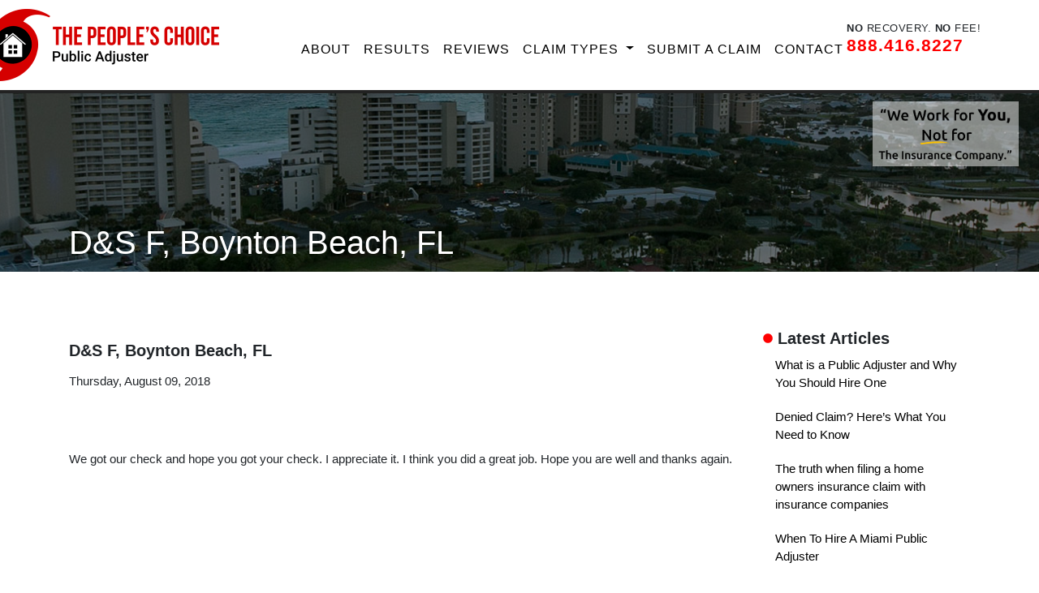

--- FILE ---
content_type: text/html; charset=UTF-8
request_url: https://tpcpublicadjusters.com/reviews/ds-f/
body_size: 12740
content:


<!DOCTYPE html>
<html lang="en-US" class="no-js no-svg">
<head>
    <meta charset="UTF-8">
   	<meta http-equiv="X-UA-Compatible" content="IE=edge,chrome=1">
    <meta name="viewport" content="width=device-width, initial-scale=1">
    <link rel="profile" href="http://gmpg.org/xfn/11">

<meta name='robots' content='index, follow, max-image-preview:large, max-snippet:-1, max-video-preview:-1' />
	<style>img:is([sizes="auto" i], [sizes^="auto," i]) { contain-intrinsic-size: 3000px 1500px }</style>
	
<!-- Social Warfare v4.5.6 https://warfareplugins.com - BEGINNING OF OUTPUT -->
<style>
	@font-face {
		font-family: "sw-icon-font";
		src:url("https://tpcpublicadjusters.com/wp-content/plugins/social-warfare/assets/fonts/sw-icon-font.eot?ver=4.5.6");
		src:url("https://tpcpublicadjusters.com/wp-content/plugins/social-warfare/assets/fonts/sw-icon-font.eot?ver=4.5.6#iefix") format("embedded-opentype"),
		url("https://tpcpublicadjusters.com/wp-content/plugins/social-warfare/assets/fonts/sw-icon-font.woff?ver=4.5.6") format("woff"),
		url("https://tpcpublicadjusters.com/wp-content/plugins/social-warfare/assets/fonts/sw-icon-font.ttf?ver=4.5.6") format("truetype"),
		url("https://tpcpublicadjusters.com/wp-content/plugins/social-warfare/assets/fonts/sw-icon-font.svg?ver=4.5.6#1445203416") format("svg");
		font-weight: normal;
		font-style: normal;
		font-display:block;
	}
</style>
<!-- Social Warfare v4.5.6 https://warfareplugins.com - END OF OUTPUT -->


	<!-- This site is optimized with the Yoast SEO Premium plugin v25.6 (Yoast SEO v25.6) - https://yoast.com/wordpress/plugins/seo/ -->
	<title>D&amp;S F, Boynton Beach, FL - The People’s Choice Public Adjuster</title>
	<link rel="canonical" href="https://tpcpublicadjusters.com/reviews/ds-f/" />
	<meta property="og:locale" content="en_US" />
	<meta property="og:type" content="article" />
	<meta property="og:title" content="D&amp;S F, Boynton Beach, FL" />
	<meta property="og:description" content="We got our check and hope you got your check. I appreciate it. I think you did a great job. Hope you are well and thanks again." />
	<meta property="og:url" content="https://tpcpublicadjusters.com/reviews/ds-f/" />
	<meta property="og:site_name" content="The People’s Choice Public Adjuster" />
	<meta property="article:publisher" content="https://www.facebook.com/tpcpublicadjusters/" />
	<meta property="article:modified_time" content="2018-08-20T16:24:40+00:00" />
	<meta name="twitter:card" content="summary_large_image" />
	<!-- / Yoast SEO Premium plugin. -->


<link rel='dns-prefetch' href='//maps.googleapis.com' />
<link rel='dns-prefetch' href='//www.googletagmanager.com' />
<link data-minify="1" rel='stylesheet' id='dashicons-css' href='https://tpcpublicadjusters.com/wp-content/cache/min/1/wp-includes/css/dashicons.min.css?ver=1754309747' type='text/css' media='all' />
<link data-minify="1" rel='stylesheet' id='thickbox-css' href='https://tpcpublicadjusters.com/wp-content/cache/min/1/wp-includes/js/thickbox/thickbox.css?ver=1754309747' type='text/css' media='all' />
<link data-minify="1" rel='stylesheet' id='social-warfare-block-css-css' href='https://tpcpublicadjusters.com/wp-content/cache/min/1/wp-content/plugins/social-warfare/assets/js/post-editor/dist/blocks.style.build.css?ver=1754309747' type='text/css' media='all' />
<style id='wp-emoji-styles-inline-css' type='text/css'>

	img.wp-smiley, img.emoji {
		display: inline !important;
		border: none !important;
		box-shadow: none !important;
		height: 1em !important;
		width: 1em !important;
		margin: 0 0.07em !important;
		vertical-align: -0.1em !important;
		background: none !important;
		padding: 0 !important;
	}
</style>
<link rel='stylesheet' id='wp-block-library-css' href='https://tpcpublicadjusters.com/wp-includes/css/dist/block-library/style.min.css?ver=6.8.3' type='text/css' media='all' />
<style id='classic-theme-styles-inline-css' type='text/css'>
/*! This file is auto-generated */
.wp-block-button__link{color:#fff;background-color:#32373c;border-radius:9999px;box-shadow:none;text-decoration:none;padding:calc(.667em + 2px) calc(1.333em + 2px);font-size:1.125em}.wp-block-file__button{background:#32373c;color:#fff;text-decoration:none}
</style>
<style id='global-styles-inline-css' type='text/css'>
:root{--wp--preset--aspect-ratio--square: 1;--wp--preset--aspect-ratio--4-3: 4/3;--wp--preset--aspect-ratio--3-4: 3/4;--wp--preset--aspect-ratio--3-2: 3/2;--wp--preset--aspect-ratio--2-3: 2/3;--wp--preset--aspect-ratio--16-9: 16/9;--wp--preset--aspect-ratio--9-16: 9/16;--wp--preset--color--black: #000000;--wp--preset--color--cyan-bluish-gray: #abb8c3;--wp--preset--color--white: #ffffff;--wp--preset--color--pale-pink: #f78da7;--wp--preset--color--vivid-red: #cf2e2e;--wp--preset--color--luminous-vivid-orange: #ff6900;--wp--preset--color--luminous-vivid-amber: #fcb900;--wp--preset--color--light-green-cyan: #7bdcb5;--wp--preset--color--vivid-green-cyan: #00d084;--wp--preset--color--pale-cyan-blue: #8ed1fc;--wp--preset--color--vivid-cyan-blue: #0693e3;--wp--preset--color--vivid-purple: #9b51e0;--wp--preset--gradient--vivid-cyan-blue-to-vivid-purple: linear-gradient(135deg,rgba(6,147,227,1) 0%,rgb(155,81,224) 100%);--wp--preset--gradient--light-green-cyan-to-vivid-green-cyan: linear-gradient(135deg,rgb(122,220,180) 0%,rgb(0,208,130) 100%);--wp--preset--gradient--luminous-vivid-amber-to-luminous-vivid-orange: linear-gradient(135deg,rgba(252,185,0,1) 0%,rgba(255,105,0,1) 100%);--wp--preset--gradient--luminous-vivid-orange-to-vivid-red: linear-gradient(135deg,rgba(255,105,0,1) 0%,rgb(207,46,46) 100%);--wp--preset--gradient--very-light-gray-to-cyan-bluish-gray: linear-gradient(135deg,rgb(238,238,238) 0%,rgb(169,184,195) 100%);--wp--preset--gradient--cool-to-warm-spectrum: linear-gradient(135deg,rgb(74,234,220) 0%,rgb(151,120,209) 20%,rgb(207,42,186) 40%,rgb(238,44,130) 60%,rgb(251,105,98) 80%,rgb(254,248,76) 100%);--wp--preset--gradient--blush-light-purple: linear-gradient(135deg,rgb(255,206,236) 0%,rgb(152,150,240) 100%);--wp--preset--gradient--blush-bordeaux: linear-gradient(135deg,rgb(254,205,165) 0%,rgb(254,45,45) 50%,rgb(107,0,62) 100%);--wp--preset--gradient--luminous-dusk: linear-gradient(135deg,rgb(255,203,112) 0%,rgb(199,81,192) 50%,rgb(65,88,208) 100%);--wp--preset--gradient--pale-ocean: linear-gradient(135deg,rgb(255,245,203) 0%,rgb(182,227,212) 50%,rgb(51,167,181) 100%);--wp--preset--gradient--electric-grass: linear-gradient(135deg,rgb(202,248,128) 0%,rgb(113,206,126) 100%);--wp--preset--gradient--midnight: linear-gradient(135deg,rgb(2,3,129) 0%,rgb(40,116,252) 100%);--wp--preset--font-size--small: 13px;--wp--preset--font-size--medium: 20px;--wp--preset--font-size--large: 36px;--wp--preset--font-size--x-large: 42px;--wp--preset--spacing--20: 0.44rem;--wp--preset--spacing--30: 0.67rem;--wp--preset--spacing--40: 1rem;--wp--preset--spacing--50: 1.5rem;--wp--preset--spacing--60: 2.25rem;--wp--preset--spacing--70: 3.38rem;--wp--preset--spacing--80: 5.06rem;--wp--preset--shadow--natural: 6px 6px 9px rgba(0, 0, 0, 0.2);--wp--preset--shadow--deep: 12px 12px 50px rgba(0, 0, 0, 0.4);--wp--preset--shadow--sharp: 6px 6px 0px rgba(0, 0, 0, 0.2);--wp--preset--shadow--outlined: 6px 6px 0px -3px rgba(255, 255, 255, 1), 6px 6px rgba(0, 0, 0, 1);--wp--preset--shadow--crisp: 6px 6px 0px rgba(0, 0, 0, 1);}:where(.is-layout-flex){gap: 0.5em;}:where(.is-layout-grid){gap: 0.5em;}body .is-layout-flex{display: flex;}.is-layout-flex{flex-wrap: wrap;align-items: center;}.is-layout-flex > :is(*, div){margin: 0;}body .is-layout-grid{display: grid;}.is-layout-grid > :is(*, div){margin: 0;}:where(.wp-block-columns.is-layout-flex){gap: 2em;}:where(.wp-block-columns.is-layout-grid){gap: 2em;}:where(.wp-block-post-template.is-layout-flex){gap: 1.25em;}:where(.wp-block-post-template.is-layout-grid){gap: 1.25em;}.has-black-color{color: var(--wp--preset--color--black) !important;}.has-cyan-bluish-gray-color{color: var(--wp--preset--color--cyan-bluish-gray) !important;}.has-white-color{color: var(--wp--preset--color--white) !important;}.has-pale-pink-color{color: var(--wp--preset--color--pale-pink) !important;}.has-vivid-red-color{color: var(--wp--preset--color--vivid-red) !important;}.has-luminous-vivid-orange-color{color: var(--wp--preset--color--luminous-vivid-orange) !important;}.has-luminous-vivid-amber-color{color: var(--wp--preset--color--luminous-vivid-amber) !important;}.has-light-green-cyan-color{color: var(--wp--preset--color--light-green-cyan) !important;}.has-vivid-green-cyan-color{color: var(--wp--preset--color--vivid-green-cyan) !important;}.has-pale-cyan-blue-color{color: var(--wp--preset--color--pale-cyan-blue) !important;}.has-vivid-cyan-blue-color{color: var(--wp--preset--color--vivid-cyan-blue) !important;}.has-vivid-purple-color{color: var(--wp--preset--color--vivid-purple) !important;}.has-black-background-color{background-color: var(--wp--preset--color--black) !important;}.has-cyan-bluish-gray-background-color{background-color: var(--wp--preset--color--cyan-bluish-gray) !important;}.has-white-background-color{background-color: var(--wp--preset--color--white) !important;}.has-pale-pink-background-color{background-color: var(--wp--preset--color--pale-pink) !important;}.has-vivid-red-background-color{background-color: var(--wp--preset--color--vivid-red) !important;}.has-luminous-vivid-orange-background-color{background-color: var(--wp--preset--color--luminous-vivid-orange) !important;}.has-luminous-vivid-amber-background-color{background-color: var(--wp--preset--color--luminous-vivid-amber) !important;}.has-light-green-cyan-background-color{background-color: var(--wp--preset--color--light-green-cyan) !important;}.has-vivid-green-cyan-background-color{background-color: var(--wp--preset--color--vivid-green-cyan) !important;}.has-pale-cyan-blue-background-color{background-color: var(--wp--preset--color--pale-cyan-blue) !important;}.has-vivid-cyan-blue-background-color{background-color: var(--wp--preset--color--vivid-cyan-blue) !important;}.has-vivid-purple-background-color{background-color: var(--wp--preset--color--vivid-purple) !important;}.has-black-border-color{border-color: var(--wp--preset--color--black) !important;}.has-cyan-bluish-gray-border-color{border-color: var(--wp--preset--color--cyan-bluish-gray) !important;}.has-white-border-color{border-color: var(--wp--preset--color--white) !important;}.has-pale-pink-border-color{border-color: var(--wp--preset--color--pale-pink) !important;}.has-vivid-red-border-color{border-color: var(--wp--preset--color--vivid-red) !important;}.has-luminous-vivid-orange-border-color{border-color: var(--wp--preset--color--luminous-vivid-orange) !important;}.has-luminous-vivid-amber-border-color{border-color: var(--wp--preset--color--luminous-vivid-amber) !important;}.has-light-green-cyan-border-color{border-color: var(--wp--preset--color--light-green-cyan) !important;}.has-vivid-green-cyan-border-color{border-color: var(--wp--preset--color--vivid-green-cyan) !important;}.has-pale-cyan-blue-border-color{border-color: var(--wp--preset--color--pale-cyan-blue) !important;}.has-vivid-cyan-blue-border-color{border-color: var(--wp--preset--color--vivid-cyan-blue) !important;}.has-vivid-purple-border-color{border-color: var(--wp--preset--color--vivid-purple) !important;}.has-vivid-cyan-blue-to-vivid-purple-gradient-background{background: var(--wp--preset--gradient--vivid-cyan-blue-to-vivid-purple) !important;}.has-light-green-cyan-to-vivid-green-cyan-gradient-background{background: var(--wp--preset--gradient--light-green-cyan-to-vivid-green-cyan) !important;}.has-luminous-vivid-amber-to-luminous-vivid-orange-gradient-background{background: var(--wp--preset--gradient--luminous-vivid-amber-to-luminous-vivid-orange) !important;}.has-luminous-vivid-orange-to-vivid-red-gradient-background{background: var(--wp--preset--gradient--luminous-vivid-orange-to-vivid-red) !important;}.has-very-light-gray-to-cyan-bluish-gray-gradient-background{background: var(--wp--preset--gradient--very-light-gray-to-cyan-bluish-gray) !important;}.has-cool-to-warm-spectrum-gradient-background{background: var(--wp--preset--gradient--cool-to-warm-spectrum) !important;}.has-blush-light-purple-gradient-background{background: var(--wp--preset--gradient--blush-light-purple) !important;}.has-blush-bordeaux-gradient-background{background: var(--wp--preset--gradient--blush-bordeaux) !important;}.has-luminous-dusk-gradient-background{background: var(--wp--preset--gradient--luminous-dusk) !important;}.has-pale-ocean-gradient-background{background: var(--wp--preset--gradient--pale-ocean) !important;}.has-electric-grass-gradient-background{background: var(--wp--preset--gradient--electric-grass) !important;}.has-midnight-gradient-background{background: var(--wp--preset--gradient--midnight) !important;}.has-small-font-size{font-size: var(--wp--preset--font-size--small) !important;}.has-medium-font-size{font-size: var(--wp--preset--font-size--medium) !important;}.has-large-font-size{font-size: var(--wp--preset--font-size--large) !important;}.has-x-large-font-size{font-size: var(--wp--preset--font-size--x-large) !important;}
:where(.wp-block-post-template.is-layout-flex){gap: 1.25em;}:where(.wp-block-post-template.is-layout-grid){gap: 1.25em;}
:where(.wp-block-columns.is-layout-flex){gap: 2em;}:where(.wp-block-columns.is-layout-grid){gap: 2em;}
:root :where(.wp-block-pullquote){font-size: 1.5em;line-height: 1.6;}
</style>
<link rel='stylesheet' id='social_warfare-css' href='https://tpcpublicadjusters.com/wp-content/plugins/social-warfare/assets/css/style.min.css?ver=4.5.6' type='text/css' media='all' />
<link rel='stylesheet' id='thepeopleschoice-bootstrap-css' href='https://tpcpublicadjusters.com/wp-content/themes/thepeopleschoice/css/bootstrap.min.css?ver=6.8.3' type='text/css' media='all' />
<link data-minify="1" rel='stylesheet' id='thepeopleschoice-slick-style-css' href='https://tpcpublicadjusters.com/wp-content/cache/min/1/wp-content/themes/thepeopleschoice/css/slick.css?ver=1754309747' type='text/css' media='all' />
<link data-minify="1" rel='stylesheet' id='thepeopleschoice-slick-theme-css' href='https://tpcpublicadjusters.com/wp-content/cache/min/1/wp-content/themes/thepeopleschoice/css/slick-theme.css?ver=1754309747' type='text/css' media='all' />
<link data-minify="1" rel='stylesheet' id='thepeopleschoice-animate-css' href='https://tpcpublicadjusters.com/wp-content/cache/min/1/wp-content/themes/thepeopleschoice/css/animate.css?ver=1754309747' type='text/css' media='all' />
<link data-minify="1" rel='stylesheet' id='thepeopleschoice-sass-css' href='https://tpcpublicadjusters.com/wp-content/cache/min/1/wp-content/themes/thepeopleschoice/library/css/style.css?ver=1754309747' type='text/css' media='all' />
<link data-minify="1" rel='stylesheet' id='thepeopleschoice-style-css' href='https://tpcpublicadjusters.com/wp-content/cache/min/1/wp-content/themes/thepeopleschoice/style.css?ver=1754309747' type='text/css' media='all' />
<link data-minify="1" rel='stylesheet' id='bsf-Defaults-css' href='https://tpcpublicadjusters.com/wp-content/cache/min/1/wp-content/uploads/smile_fonts/Defaults/Defaults.css?ver=1754309747' type='text/css' media='all' />
<script type="text/javascript" src="https://tpcpublicadjusters.com/wp-includes/js/jquery/jquery.min.js?ver=3.7.1" id="jquery-core-js"></script>
<script type="text/javascript" src="https://tpcpublicadjusters.com/wp-includes/js/jquery/jquery-migrate.min.js?ver=3.4.1" id="jquery-migrate-js"></script>
<script type="text/javascript" src="https://tpcpublicadjusters.com/wp-content/themes/thepeopleschoice/js/jquery-3.3.1.min.js?ver=6.8.3" id="thepeopleschoice-jquery-js"></script>
<script type="text/javascript" src="https://tpcpublicadjusters.com/wp-content/themes/thepeopleschoice/js/popper.min.js?ver=6.8.3" id="thepeopleschoice-popper-js"></script>
<script type="text/javascript" src="https://tpcpublicadjusters.com/wp-content/themes/thepeopleschoice/js/bootstrap.min.js?ver=6.8.3" id="thepeopleschoice-bootstrap-js-js"></script>
<script data-minify="1" type="text/javascript" src="https://tpcpublicadjusters.com/wp-content/cache/min/1/wp-content/themes/thepeopleschoice/js/font-awesome.js?ver=1754309748" id="thepeopleschoice-fontawesome-js"></script>
<script data-minify="1" type="text/javascript" src="https://tpcpublicadjusters.com/wp-content/cache/min/1/wp-content/themes/thepeopleschoice/js/smoothscroll.js?ver=1754309748" id="thepeopleschoice-smoothscroll-js"></script>
<script type="text/javascript" src="https://tpcpublicadjusters.com/wp-content/themes/thepeopleschoice/js/slick.min.js?ver=6.8.3" id="thepeopleschoice-slick-js-js"></script>
<script type="text/javascript" src="https://maps.googleapis.com/maps/api/js?key=AIzaSyBupaSDLNNW06OdmoO_2pKeMkzkbTxNq7A&amp;ver=6.8.3" id="thepeopleschoice-map-key-js"></script>
<script type="text/javascript" id="thepeopleschoice-script-js-extra">
/* <![CDATA[ */
var object_name = {"templateUrl":"https:\/\/tpcpublicadjusters.com\/wp-content\/themes\/thepeopleschoice"};
/* ]]> */
</script>
<script data-minify="1" type="text/javascript" src="https://tpcpublicadjusters.com/wp-content/cache/min/1/wp-content/themes/thepeopleschoice/js/script.js?ver=1754309748" id="thepeopleschoice-script-js"></script>
<script type="text/javascript" src="https://tpcpublicadjusters.com/wp-content/themes/thepeopleschoice/js/wow.min.js?ver=6.8.3" id="thepeopleschoice-wow-js-js"></script>

<!-- Google tag (gtag.js) snippet added by Site Kit -->
<!-- Google Analytics snippet added by Site Kit -->
<!-- Google Ads snippet added by Site Kit -->
<script type="text/javascript" src="https://www.googletagmanager.com/gtag/js?id=GT-TQDC8NQ" id="google_gtagjs-js" async></script>
<script type="text/javascript" id="google_gtagjs-js-after">
/* <![CDATA[ */
window.dataLayer = window.dataLayer || [];function gtag(){dataLayer.push(arguments);}
gtag("set","linker",{"domains":["tpcpublicadjusters.com"]});
gtag("js", new Date());
gtag("set", "developer_id.dZTNiMT", true);
gtag("config", "GT-TQDC8NQ");
gtag("config", "AW-11121720789");
/* ]]> */
</script>
<script></script><link rel="https://api.w.org/" href="https://tpcpublicadjusters.com/wp-json/" /><link rel="EditURI" type="application/rsd+xml" title="RSD" href="https://tpcpublicadjusters.com/xmlrpc.php?rsd" />
<link rel='shortlink' href='https://tpcpublicadjusters.com/?p=250' />
<link rel="alternate" title="oEmbed (JSON)" type="application/json+oembed" href="https://tpcpublicadjusters.com/wp-json/oembed/1.0/embed?url=https%3A%2F%2Ftpcpublicadjusters.com%2Freviews%2Fds-f%2F" />
<link rel="alternate" title="oEmbed (XML)" type="text/xml+oembed" href="https://tpcpublicadjusters.com/wp-json/oembed/1.0/embed?url=https%3A%2F%2Ftpcpublicadjusters.com%2Freviews%2Fds-f%2F&#038;format=xml" />
<meta name="generator" content="Site Kit by Google 1.158.0" /><meta name="google-site-verification" content="wH8wTFuAwR67h0eEgLcQKJT20N-Rb6soNnRb7RWiv6A" />
<meta name="google-site-verification" content="UCA--EsBU7MPMdGsVgiP1kB620ofJ3eiJwHq7sqto0Y" />
<meta name="google-site-verification" content="UCA--EsBU7MPMdGsVgiP1kB620ofJ3eiJwHq7sqto0Y" />
<!-- Facebook Pixel Code -->
<script>
  !function(f,b,e,v,n,t,s)
  {if(f.fbq)return;n=f.fbq=function(){n.callMethod?
  n.callMethod.apply(n,arguments):n.queue.push(arguments)};
  if(!f._fbq)f._fbq=n;n.push=n;n.loaded=!0;n.version='2.0';
  n.queue=[];t=b.createElement(e);t.async=!0;
  t.src=v;s=b.getElementsByTagName(e)[0];
  s.parentNode.insertBefore(t,s)}(window, document,'script',
  'https://connect.facebook.net/en_US/fbevents.js');
  fbq('init', '942888809097423');
  fbq('track', 'PageView');
</script>
<noscript><img height="1" width="1" style="display:none"
  src="https://www.facebook.com/tr?id=942888809097423&ev=PageView&noscript=1"
/></noscript>
<!-- End Facebook Pixel Code -->
<script>
  fbq('track', 'Lead');
</script>


<style>
body.page-id-603 section#section-1, body.page-id-800 section#section-1 {display:none;}
body.page-id-800 .site-header .container .h-wrap .center-text p {font-size:18px;}
@media only screen and (max-width: 1200px) {
  .marketing {
    float:left !important;
    width:100%;
  }
}

.page-id-10 section#features {display:none;}
.page-id-10 section#features .features-list {display:none !important;}
</style>
<!-- Facebook Pixel Code -->
<script>
  !function(f,b,e,v,n,t,s)
  {if(f.fbq)return;n=f.fbq=function(){n.callMethod?
  n.callMethod.apply(n,arguments):n.queue.push(arguments)};
  if(!f._fbq)f._fbq=n;n.push=n;n.loaded=!0;n.version='2.0';
  n.queue=[];t=b.createElement(e);t.async=!0;
  t.src=v;s=b.getElementsByTagName(e)[0];
  s.parentNode.insertBefore(t,s)}(window, document,'script',
  'https://connect.facebook.net/en_US/fbevents.js');
  fbq('init', '640539706460321');
  fbq('track', 'PageView');
</script>
<noscript><img height="1" width="1" style="display:none"
  src="https://www.facebook.com/tr?id=640539706460321&ev=PageView&noscript=1"
/></noscript>
<!-- End Facebook Pixel Code -->
<!-- SmartEngage-->
<script type='text/javascript'>
var _dcq = _dcq || [];
var _dcs = _dcs || {}; 
_dcs.account = '72707056504';
	
(function() {
	var dc = document.createElement('script');
	dc.type = 'text/javascript'; dc.async = true; 
	dc.src = '//tag.smartengage.com/72707056504.js';
	var s = document.getElementsByTagName('script')[0];
	s.parentNode.insertBefore(dc, s);
})();
</script>		<script type="text/javascript">
			var StrCPVisits_page_data = {
				'abort' : 'false',
				'title' : 'reviews: D&S F, Boynton Beach, FL',
			};
		</script>
		

<!-- This site is optimized with the Schema plugin v1.7.9.6 - https://schema.press -->
<script type="application/ld+json">[{"@context":"http:\/\/schema.org\/","@type":"WPHeader","url":"https:\/\/tpcpublicadjusters.com","headline":"D&#038;S F, Boynton Beach, FL","description":"The People&#039;s Choice Public Adjuster is the number one Florida public adjuster, obtaining the highest settlements from storm..."},{"@context":"http:\/\/schema.org\/","@type":"WPFooter","url":"https:\/\/tpcpublicadjusters.com","headline":"D&#038;S F, Boynton Beach, FL","description":"The People&#039;s Choice Public Adjuster is the number one Florida public adjuster, obtaining the highest settlements from storm...","copyrightYear":"2018"}]</script>

<meta name="generator" content="Powered by WPBakery Page Builder - drag and drop page builder for WordPress."/>


<!-- This site is optimized with the Schema plugin v1.7.9.6 - https://schema.press -->
<script type="application/ld+json">{
    "@context": "http://schema.org",
    "@type": "BreadcrumbList",
    "itemListElement": [
        {
            "@type": "ListItem",
            "position": 1,
            "item": {
                "@id": "https://tpcpublicadjusters.com",
                "name": "Home"
            }
        },
        {
            "@type": "ListItem",
            "position": 2,
            "item": {
                "@id": "https://tpcpublicadjusters.com/reviews/",
                "name": "Reviews"
            }
        },
        {
            "@type": "ListItem",
            "position": 3,
            "item": {
                "@id": "https://tpcpublicadjusters.com/reviews/ds-f/",
                "name": "D&#038;S F, Boynton Beach, FL"
            }
        }
    ]
}</script>


<!-- Google Tag Manager snippet added by Site Kit -->
<script type="text/javascript">
/* <![CDATA[ */

			( function( w, d, s, l, i ) {
				w[l] = w[l] || [];
				w[l].push( {'gtm.start': new Date().getTime(), event: 'gtm.js'} );
				var f = d.getElementsByTagName( s )[0],
					j = d.createElement( s ), dl = l != 'dataLayer' ? '&l=' + l : '';
				j.async = true;
				j.src = 'https://www.googletagmanager.com/gtm.js?id=' + i + dl;
				f.parentNode.insertBefore( j, f );
			} )( window, document, 'script', 'dataLayer', 'GTM-5CH5JT9' );
			
/* ]]> */
</script>

<!-- End Google Tag Manager snippet added by Site Kit -->
<link rel="icon" href="https://tpcpublicadjusters.com/wp-content/uploads/2018/08/cropped-tpc-logo-32x32.png" sizes="32x32" />
<link rel="icon" href="https://tpcpublicadjusters.com/wp-content/uploads/2018/08/cropped-tpc-logo-192x192.png" sizes="192x192" />
<link rel="apple-touch-icon" href="https://tpcpublicadjusters.com/wp-content/uploads/2018/08/cropped-tpc-logo-180x180.png" />
<meta name="msapplication-TileImage" content="https://tpcpublicadjusters.com/wp-content/uploads/2018/08/cropped-tpc-logo-270x270.png" />
		<style type="text/css" id="wp-custom-css">
			#home-slider {
    overflow: hidden;
}
@media (max-width: 991px) {
	#home-mobile-slider .col-md-8 {
    background: rgba(0,0,0,.7);
    padding: 10px; }
	#home-mobile-slider .col-md-8 h3 {
		color: #fff; }
	#home-mobile-slider .col-md-8 h1 {
		color: #FFFFFF !important; }		
}		</style>
		<noscript><style> .wpb_animate_when_almost_visible { opacity: 1; }</style></noscript></head>

<body class="wp-singular reviews-template-default single single-reviews postid-250 wp-theme-thepeopleschoice wpb-js-composer js-comp-ver-7.9 vc_responsive">

	<div data-rocket-location-hash="5e50d0069458a977932f04d1a0ffce9c" id="page-wrap">
			<header data-rocket-location-hash="298816097e33c79b2fecea0d65c49aa8" style="background-image: url(https://tpcpublicadjusters.com/wp-content/uploads/2023/04/tpc-icon-web.png);">
				<div data-rocket-location-hash="40f22408a88335a0945fffe944caafc3" class="container">
					<div class="row align-items-center">
						<div class="col-md-2">
							<a class="logo new-logo" href="https://tpcpublicadjusters.com">
					  			                					<img class="img-fluid" src="https://tpcpublicadjusters.com/wp-content/uploads/2023/04/tpc-logo.png" height="300" alt="The People’s Choice Public Adjuster" />
                    								  		</a>
						</div>
						<div class="col-md-8 p-0">
							<nav class="navbar navbar-expand-lg">
						  		<button class="navbar-toggler" type="button" data-toggle="collapse" data-target="#navbarSupportedContent" aria-controls="navbarSupportedContent" aria-expanded="false" aria-label="Toggle navigation">
						    		<i class="fas fa-bars"></i>
							  	</button>
						  		<div class="collapse navbar-collapse" id="navbarSupportedContent">
					                <ul id="menu-main-menu" class="navbar-nav mr-auto"><li id="menu-item-27" class="menu-item menu-item-type-post_type menu-item-object-page menu-item-27"><a title="About" href="https://tpcpublicadjusters.com/about-florida-claims-adjusters/">About</a></li>
<li id="menu-item-26" class="menu-item menu-item-type-post_type menu-item-object-page menu-item-26"><a title="Results" href="https://tpcpublicadjusters.com/insurance-claim-adjusters-results/">Results</a></li>
<li id="menu-item-25" class="menu-item menu-item-type-post_type menu-item-object-page menu-item-25"><a title="Reviews" href="https://tpcpublicadjusters.com/public-insurance-adjusters-reviews/">Reviews</a></li>
<li id="menu-item-24" class="menu-item menu-item-type-post_type menu-item-object-page menu-item-has-children menu-item-24 dropdown"><a title="Claim Types" href="#" data-toggle="dropdown" class="dropdown-toggle" aria-haspopup="true">Claim Types <span class="caret"></span></a>
<ul role="menu" class=" dropdown-menu">
	<li id="menu-item-1199" class="menu-item menu-item-type-post_type menu-item-object-page menu-item-1199"><a title="Fire Damage" href="https://tpcpublicadjusters.com/fire-damage-insurance-claim-florida-public-adjuster/">Fire Damage</a></li>
	<li id="menu-item-1285" class="menu-item menu-item-type-post_type menu-item-object-page menu-item-1285"><a title="Water Damage" href="https://tpcpublicadjusters.com/water-damage-insurance-claim-florida-public-adjuster/">Water Damage</a></li>
	<li id="menu-item-1286" class="menu-item menu-item-type-post_type menu-item-object-page menu-item-1286"><a title="Storm Damage" href="https://tpcpublicadjusters.com/storm-damage-insurance-claim-florida-public-adjuster/">Storm Damage</a></li>
	<li id="menu-item-1284" class="menu-item menu-item-type-post_type menu-item-object-page menu-item-1284"><a title="Sinkhole Damage" href="https://tpcpublicadjusters.com/sinkhole-damage-insurance-claim-florida-public-adjuster/">Sinkhole Damage</a></li>
	<li id="menu-item-1288" class="menu-item menu-item-type-post_type menu-item-object-page menu-item-1288"><a title="Mold Damage" href="https://tpcpublicadjusters.com/mold-damage-insurance-claim-florida-public-adjuster/">Mold Damage</a></li>
	<li id="menu-item-1287" class="menu-item menu-item-type-post_type menu-item-object-page menu-item-1287"><a title="Theft / Vandalism" href="https://tpcpublicadjusters.com/theft-vandalism-insurance-claim-florida-public-adjuster/">Theft / Vandalism</a></li>
</ul>
</li>
<li id="menu-item-23" class="menu-item menu-item-type-post_type menu-item-object-page menu-item-23"><a title="Submit a Claim" href="https://tpcpublicadjusters.com/submit-claim-adjusters-florida/">Submit a Claim</a></li>
<li id="menu-item-22" class="menu-item menu-item-type-post_type menu-item-object-page menu-item-22"><a title="Contact" href="https://tpcpublicadjusters.com/contact-public-adjusters-florida/">Contact</a></li>
</ul>							  	</div>
							</nav>  
						</div>
						<div class="col-md-2 p-0">
							<div class="header-cta text-left">
								<p><span class="semi-bold">NO</span> RECOVERY. <span class="semi-bold">NO</span> FEE!</p>
								<a href="tel:888.416.8227" onclick="call_track()">888.416.8227</a>
							</div>
							<img src="https://tpcpublicadjusters.com/wp-content/uploads/2025/02/TPC-slogan.png" class="head-slogan">
						</div>    
					</div>
				</div>
			</header>

<section data-rocket-location-hash="32ebb4f2cfa8a45451f0070f58756ec6" id="inner-page-banner" style="background-image:url(https://tpcpublicadjusters.com/wp-content/uploads/2018/08/blog-banner.jpg);">
	<div data-rocket-location-hash="0841f15ebf099eeaba6f2c7f735d0671" class="container">
		<div class="row">
			<div class="text-wrap">
				<h1>D&#038;S F, Boynton Beach, FL</h1>
				<p class="subheading"></p>
			</div>
		</div>
	</div>
</section>

<main data-rocket-location-hash="a6a745b5c6bee8c26908391e5c16f931" id="main" class="site-main" role="main">

	<section data-rocket-location-hash="f0d3492ef422c3f42492a15b101dfeea" id="single-entry">
		<div data-rocket-location-hash="f117ee89930d3a249ddbfc02370ddefa" class="container">
			<div class="row">
				<div class="col-md-9">
					<div class="blog-entry">
												<h1>D&#038;S F, Boynton Beach, FL</h1>
						<p class="date">Thursday, August 09, 2018</p>
						<div class="sms">
							<div class="swp_social_panel swp_horizontal_panel swp_flat_fresh  swp_default_full_color swp_individual_full_color swp_other_full_color scale-100  scale-" data-min-width="1100" data-float-color="#ffffff" data-float="bottom" data-float-mobile="bottom" data-transition="slide" data-post-id="250" ></div>						</div>
						<p>We got our check and hope you got your check. I appreciate it. I think you did a great job. Hope you are well and thanks again.</p>
<div class="swp-content-locator"></div>					</div>
				</div>
				<div class="col-md-3">
					<h3 class="sidebar-heading"><i class="fas fa-circle"></i> Latest Articles</h3>
					<ul class="list-unstyled">
														<li><a href="https://tpcpublicadjusters.com/what-is-a-public-adjuster-and-why-you-should-hire-one/" class="rd-more">What is a Public Adjuster and Why You Should Hire One</a></li>
															<li><a href="https://tpcpublicadjusters.com/denied-claim-home-insurance-what-you-need-to-know/" class="rd-more">Denied Claim? Here&#8217;s What You Need to Know</a></li>
															<li><a href="https://tpcpublicadjusters.com/the-truth-when-filing-home-owners-insurance-claim-against-big-insurance/" class="rd-more">The truth when filing a home owners insurance claim with insurance companies</a></li>
															<li><a href="https://tpcpublicadjusters.com/hire-miami-public-adjuster/" class="rd-more">When To Hire A Miami Public Adjuster</a></li>
															<li><a href="https://tpcpublicadjusters.com/hire-florida-public-adjuster-or-attorney/" class="rd-more">Should You Hire A Florida Public Adjuster Or An Attorney To Handle Your Claim</a></li>
															<li><a href="https://tpcpublicadjusters.com/insurance-company-property-damage-claims-timeframe/" class="rd-more">Insurance Company Communication Time Frame For Property Damage Claims In Florida?</a></li>
															<li><a href="https://tpcpublicadjusters.com/most-common-florida-property-damage-claims/" class="rd-more">Most Common Property Damage Claims In Florida</a></li>
															<li><a href="https://tpcpublicadjusters.com/property-damage-claim-time-limit-florida/" class="rd-more">What Is the Property Damage Claim Time Limit In Florida?</a></li>
															<li><a href="https://tpcpublicadjusters.com/hurricane-michael-property-damage-claims/" class="rd-more">Hurricane Michael Property Damage Claims Data</a></li>
															<li><a href="https://tpcpublicadjusters.com/florida-claims-adjusters-hurricane-michael-claim-tips/" class="rd-more">Florida Claims Adjusters Hurricane Michael Insurance Claim Tips</a></li>
															<li><a href="https://tpcpublicadjusters.com/florida-adjusters-hurricane-michael-addtional-living-expenses/" class="rd-more">Hurricane Michael Additional Living Expenses Explained By Florida Adjusters</a></li>
															<li><a href="https://tpcpublicadjusters.com/what-to-do-after-hurricane-michael/" class="rd-more">What To Do After Hurricane Michael</a></li>
															<li><a href="https://tpcpublicadjusters.com/public-adjusters-hurricane-michael-tips/" class="rd-more">The People’s Choice Public Adjusters Hurricane Michael Storm Tips</a></li>
															<li><a href="https://tpcpublicadjusters.com/how-to-file-a-water-damage-claim/" class="rd-more">How To File A Water Damage Claim</a></li>
															<li><a href="https://tpcpublicadjusters.com/mold-control-before-and-after-a-hurricane/" class="rd-more">Mold Control Before And After A Hurricane</a></li>
								
					</ul>
					<h3 class="sidebar-heading"><i class="fas fa-circle"></i> Archive</h3>
					<ul class="list-unstyled">
							<li><a href='https://tpcpublicadjusters.com/2023/07/'>July 2023</a></li>
	<li><a href='https://tpcpublicadjusters.com/2023/04/'>April 2023</a></li>
	<li><a href='https://tpcpublicadjusters.com/2022/06/'>June 2022</a></li>
	<li><a href='https://tpcpublicadjusters.com/2019/02/'>February 2019</a></li>
	<li><a href='https://tpcpublicadjusters.com/2019/01/'>January 2019</a></li>
	<li><a href='https://tpcpublicadjusters.com/2018/12/'>December 2018</a></li>
	<li><a href='https://tpcpublicadjusters.com/2018/11/'>November 2018</a></li>
	<li><a href='https://tpcpublicadjusters.com/2018/10/'>October 2018</a></li>
	<li><a href='https://tpcpublicadjusters.com/2018/09/'>September 2018</a></li>
	<li><a href='https://tpcpublicadjusters.com/2018/08/'>August 2018</a></li>
	<li><a href='https://tpcpublicadjusters.com/2018/06/'>June 2018</a></li>
	<li><a href='https://tpcpublicadjusters.com/2018/05/'>May 2018</a></li>
	<li><a href='https://tpcpublicadjusters.com/2018/04/'>April 2018</a></li>
	<li><a href='https://tpcpublicadjusters.com/2018/03/'>March 2018</a></li>
	<li><a href='https://tpcpublicadjusters.com/2018/02/'>February 2018</a></li>
					</ul>
				</div>
			</div>
		</div>
	</section>
	
	
</main>

	</div> <!-- /#page-wrap-->

	<footer data-rocket-location-hash="2f2a8e58f2cf20d66ae24285ba86ee7d">
		<!-- <div class="footer-content" style="background-image: url(https://tpcpublicadjusters.com/wp-content/uploads/2018/08/footer-content-bg.jpg);"> -->
		<div data-rocket-location-hash="9540958773fe2c1d3c2f42315e5d2ba6" class="footer-content" style="background-color: #000;">
			<div data-rocket-location-hash="ad0d0d9caad992a98cde7a0ed92e0e39" class="container">
				<div class="row align-items-center wow fadeIn" data-wow-delay="0.5s">
					<div class="col-md-3">
						<img src="https://tpcpublicadjusters.com/wp-content/uploads/2023/04/tpc-logo-white-only.png" style="max-width: 100%;">
						<a href="" class="cta" onclick="call_track()"><i class="fas fa-phone"></i> 888.416.8227</a>
						<p class="address"></p>
					</div>
					<div class="col-md-4">
						<ul class="contact-group">
							<li><p class="c-white"><span class="semi-bold">Florida Toll Free:</span> <a href="tel:888.416.8227" onclick="call_track()">888.416.8227</a></p></li>
							<li><p class="c-white"><span class="semi-bold">Palm Beach County:</span> <a href="tel:561.304.9192" onclick="call_track()">561.304.9192</a></p></li>
							<li><p class="c-white"><span class="semi-bold">Treasure Cooast:</span> <a href="tel:772-218-9501" onclick="call_track()">772-218-9501</a></p></li>							
							<li><p class="c-white"><span class="semi-bold">Broward County:</span> <a href="tel:954.526.3976" onclick="call_track()">954.526.3976</a></p></li>
							<li><p class="c-white"><span class="semi-bold">Miami Dade County:</span> <a href="tel:305.363.5979" onclick="call_track()">305.363.5979</a></p></li>
							<li><p class="c-white"><span class="semi-bold">Greater Tampa Area:</span> <a href="tel:727.495.7252" onclick="call_track()">727.495.7252</a></p></li>
							<li><p class="c-white"><span class="semi-bold">Orlando / Central Florida:</span> <a href="tel:850.290.4801" onclick="call_track()">850.290.4801</a></p></li>							
						</ul> 
					</div>
					<div class="col-md-2">
						<div class="menu-footer-menu-container"><ul id="menu-footer-menu" class="footer-nav"><li id="menu-item-62" class="menu-item menu-item-type-post_type menu-item-object-page menu-item-62"><a href="https://tpcpublicadjusters.com/public-insurance-adjuster-florida-faq/">FAQs</a></li>
<li id="menu-item-178" class="menu-item menu-item-type-post_type menu-item-object-page menu-item-178"><a href="https://tpcpublicadjusters.com/insurance-claim-adjusters-results/">Results</a></li>
<li id="menu-item-177" class="menu-item menu-item-type-post_type menu-item-object-page menu-item-177"><a href="https://tpcpublicadjusters.com/public-insurance-adjusters-reviews/">Reviews</a></li>
<li id="menu-item-176" class="menu-item menu-item-type-post_type menu-item-object-page menu-item-176"><a href="https://tpcpublicadjusters.com/claim-types-public-adjuster/">Claim Types</a></li>
<li id="menu-item-175" class="menu-item menu-item-type-post_type menu-item-object-page menu-item-175"><a href="https://tpcpublicadjusters.com/submit-claim-adjusters-florida/">Submit a Claim</a></li>
<li id="menu-item-613" class="menu-item menu-item-type-post_type menu-item-object-page menu-item-613"><a href="https://tpcpublicadjusters.com/property-insurance-adjusters-blogs/">Blogs</a></li>
</ul></div>					</div>
					<div class="col-md-3 text-center">
						<h5>Stay Connected</h5>
						<ul class="list-inline social-media">
							<li class="list-inline-item"><a href="https://www.facebook.com/pages/The-Peoples-Choice-Public-Adjuster/515813378457204?fref=ts" target="_blank"><i class="fab fa-facebook-f"></i></a></li>
							<li class="list-inline-item"><a href="https://www.google.com/search?hl=en-PH&gl=ph&q=The+People%27s+Choice+Public+Adjuster,+1718+N+Federal+Hwy+suite+a,+Lake+Worth,+FL+33460,+United+States&ludocid=51837960384810439&lsig=AB86z5WMeOHM0gsjWpQaJHpKX-SN#lrd=0x88d9275857787691:0xb82a59ae9e0dc7,1,,," target="_blank"><i class="fab fa-google-plus-g"></i></a></li>
							<li class="list-inline-item"><a href="https://www.youtube.com/channel/UCRhv3FbV8DByaZfEycAk-7Q" target="_blank"><i class="fab fa-youtube"></i></a></li>
						</ul>
						<img src="https://tpcpublicadjusters.com/wp-content/uploads/2018/08/tagline.png" class="img-fluid">
						<div style="margin-top: 1rem;"><p>The People&#8217;s Choice Public Adjuster, LLC: DFS License #W840229<br />
William Dan Maloney DFS License #E041771</p>
</div>
					</div>
				</div>
			</div>	
		</div>
		<div data-rocket-location-hash="bd1ba4fb4f05490c1cd7b07f81ce38a2" class="copyright">
			<div class="container">
				<div class="row wow fadeIn">
					<div class="col-md-12">
						<p class="text-center"><span>Copyright &copy; 2026</span> The People’s Choice Public Adjuster. All rights reserved.</p>
						</p>
					</div>
				</div>
			</div>
		</div>
	</footer>

<script type="speculationrules">
{"prefetch":[{"source":"document","where":{"and":[{"href_matches":"\/*"},{"not":{"href_matches":["\/wp-*.php","\/wp-admin\/*","\/wp-content\/uploads\/*","\/wp-content\/*","\/wp-content\/plugins\/*","\/wp-content\/themes\/thepeopleschoice\/*","\/*\\?(.+)"]}},{"not":{"selector_matches":"a[rel~=\"nofollow\"]"}},{"not":{"selector_matches":".no-prefetch, .no-prefetch a"}}]},"eagerness":"conservative"}]}
</script>
<script type="text/javascript" src="//cdn.callrail.com/companies/985211183/fa910246c658cf05f596/12/swap.js"></script>		<!-- Google Tag Manager (noscript) snippet added by Site Kit -->
		<noscript>
			<iframe src="https://www.googletagmanager.com/ns.html?id=GTM-5CH5JT9" height="0" width="0" style="display:none;visibility:hidden"></iframe>
		</noscript>
		<!-- End Google Tag Manager (noscript) snippet added by Site Kit -->
		<script type="text/javascript" id="thickbox-js-extra">
/* <![CDATA[ */
var thickboxL10n = {"next":"Next >","prev":"< Prev","image":"Image","of":"of","close":"Close","noiframes":"This feature requires inline frames. You have iframes disabled or your browser does not support them.","loadingAnimation":"https:\/\/tpcpublicadjusters.com\/wp-includes\/js\/thickbox\/loadingAnimation.gif"};
/* ]]> */
</script>
<script data-minify="1" type="text/javascript" src="https://tpcpublicadjusters.com/wp-content/cache/min/1/wp-includes/js/thickbox/thickbox.js?ver=1754309748" id="thickbox-js"></script>
<script type="text/javascript" id="StrCPVisits_js_frontend-js-extra">
/* <![CDATA[ */
var STR_CPVISITS = {"security":"a028b7dbc0","ajax_url":"https:\/\/tpcpublicadjusters.com\/wp-admin\/admin-ajax.php","text_page_name":"PAGE NAME","text_cannot_access_page_name":"Cannot access page name - try to flush server cache...","text_message":"MESSAGE","text_total_page_visits":"TOTAL PAGE VISITS","text_total_website_visits":"TOTAL WEBSITE VISITS"};
/* ]]> */
</script>
<script data-minify="1" type="text/javascript" src="https://tpcpublicadjusters.com/wp-content/cache/min/1/wp-content/plugins/page-visits-counter-lite/assets/frontend/page-visits-counter-lite-ajax.js?ver=1754309748" id="StrCPVisits_js_frontend-js"></script>
<script type="text/javascript" id="social_warfare_script-js-extra">
/* <![CDATA[ */
var socialWarfare = {"addons":[],"post_id":"250","variables":{"emphasizeIcons":false,"powered_by_toggle":false,"affiliate_link":"https:\/\/warfareplugins.com"},"floatBeforeContent":""};
/* ]]> */
</script>
<script type="text/javascript" src="https://tpcpublicadjusters.com/wp-content/plugins/social-warfare/assets/js/script.min.js?ver=4.5.6" id="social_warfare_script-js"></script>
<script type="text/javascript" id="rocket-browser-checker-js-after">
/* <![CDATA[ */
"use strict";var _createClass=function(){function defineProperties(target,props){for(var i=0;i<props.length;i++){var descriptor=props[i];descriptor.enumerable=descriptor.enumerable||!1,descriptor.configurable=!0,"value"in descriptor&&(descriptor.writable=!0),Object.defineProperty(target,descriptor.key,descriptor)}}return function(Constructor,protoProps,staticProps){return protoProps&&defineProperties(Constructor.prototype,protoProps),staticProps&&defineProperties(Constructor,staticProps),Constructor}}();function _classCallCheck(instance,Constructor){if(!(instance instanceof Constructor))throw new TypeError("Cannot call a class as a function")}var RocketBrowserCompatibilityChecker=function(){function RocketBrowserCompatibilityChecker(options){_classCallCheck(this,RocketBrowserCompatibilityChecker),this.passiveSupported=!1,this._checkPassiveOption(this),this.options=!!this.passiveSupported&&options}return _createClass(RocketBrowserCompatibilityChecker,[{key:"_checkPassiveOption",value:function(self){try{var options={get passive(){return!(self.passiveSupported=!0)}};window.addEventListener("test",null,options),window.removeEventListener("test",null,options)}catch(err){self.passiveSupported=!1}}},{key:"initRequestIdleCallback",value:function(){!1 in window&&(window.requestIdleCallback=function(cb){var start=Date.now();return setTimeout(function(){cb({didTimeout:!1,timeRemaining:function(){return Math.max(0,50-(Date.now()-start))}})},1)}),!1 in window&&(window.cancelIdleCallback=function(id){return clearTimeout(id)})}},{key:"isDataSaverModeOn",value:function(){return"connection"in navigator&&!0===navigator.connection.saveData}},{key:"supportsLinkPrefetch",value:function(){var elem=document.createElement("link");return elem.relList&&elem.relList.supports&&elem.relList.supports("prefetch")&&window.IntersectionObserver&&"isIntersecting"in IntersectionObserverEntry.prototype}},{key:"isSlowConnection",value:function(){return"connection"in navigator&&"effectiveType"in navigator.connection&&("2g"===navigator.connection.effectiveType||"slow-2g"===navigator.connection.effectiveType)}}]),RocketBrowserCompatibilityChecker}();
/* ]]> */
</script>
<script type="text/javascript" id="rocket-preload-links-js-extra">
/* <![CDATA[ */
var RocketPreloadLinksConfig = {"excludeUris":"\/(?:.+\/)?feed(?:\/(?:.+\/?)?)?$|\/(?:.+\/)?embed\/|\/(index.php\/)?(.*)wp-json(\/.*|$)|\/refer\/|\/go\/|\/recommend\/|\/recommends\/","usesTrailingSlash":"1","imageExt":"jpg|jpeg|gif|png|tiff|bmp|webp|avif|pdf|doc|docx|xls|xlsx|php","fileExt":"jpg|jpeg|gif|png|tiff|bmp|webp|avif|pdf|doc|docx|xls|xlsx|php|html|htm","siteUrl":"https:\/\/tpcpublicadjusters.com","onHoverDelay":"100","rateThrottle":"3"};
/* ]]> */
</script>
<script type="text/javascript" id="rocket-preload-links-js-after">
/* <![CDATA[ */
(function() {
"use strict";var r="function"==typeof Symbol&&"symbol"==typeof Symbol.iterator?function(e){return typeof e}:function(e){return e&&"function"==typeof Symbol&&e.constructor===Symbol&&e!==Symbol.prototype?"symbol":typeof e},e=function(){function i(e,t){for(var n=0;n<t.length;n++){var i=t[n];i.enumerable=i.enumerable||!1,i.configurable=!0,"value"in i&&(i.writable=!0),Object.defineProperty(e,i.key,i)}}return function(e,t,n){return t&&i(e.prototype,t),n&&i(e,n),e}}();function i(e,t){if(!(e instanceof t))throw new TypeError("Cannot call a class as a function")}var t=function(){function n(e,t){i(this,n),this.browser=e,this.config=t,this.options=this.browser.options,this.prefetched=new Set,this.eventTime=null,this.threshold=1111,this.numOnHover=0}return e(n,[{key:"init",value:function(){!this.browser.supportsLinkPrefetch()||this.browser.isDataSaverModeOn()||this.browser.isSlowConnection()||(this.regex={excludeUris:RegExp(this.config.excludeUris,"i"),images:RegExp(".("+this.config.imageExt+")$","i"),fileExt:RegExp(".("+this.config.fileExt+")$","i")},this._initListeners(this))}},{key:"_initListeners",value:function(e){-1<this.config.onHoverDelay&&document.addEventListener("mouseover",e.listener.bind(e),e.listenerOptions),document.addEventListener("mousedown",e.listener.bind(e),e.listenerOptions),document.addEventListener("touchstart",e.listener.bind(e),e.listenerOptions)}},{key:"listener",value:function(e){var t=e.target.closest("a"),n=this._prepareUrl(t);if(null!==n)switch(e.type){case"mousedown":case"touchstart":this._addPrefetchLink(n);break;case"mouseover":this._earlyPrefetch(t,n,"mouseout")}}},{key:"_earlyPrefetch",value:function(t,e,n){var i=this,r=setTimeout(function(){if(r=null,0===i.numOnHover)setTimeout(function(){return i.numOnHover=0},1e3);else if(i.numOnHover>i.config.rateThrottle)return;i.numOnHover++,i._addPrefetchLink(e)},this.config.onHoverDelay);t.addEventListener(n,function e(){t.removeEventListener(n,e,{passive:!0}),null!==r&&(clearTimeout(r),r=null)},{passive:!0})}},{key:"_addPrefetchLink",value:function(i){return this.prefetched.add(i.href),new Promise(function(e,t){var n=document.createElement("link");n.rel="prefetch",n.href=i.href,n.onload=e,n.onerror=t,document.head.appendChild(n)}).catch(function(){})}},{key:"_prepareUrl",value:function(e){if(null===e||"object"!==(void 0===e?"undefined":r(e))||!1 in e||-1===["http:","https:"].indexOf(e.protocol))return null;var t=e.href.substring(0,this.config.siteUrl.length),n=this._getPathname(e.href,t),i={original:e.href,protocol:e.protocol,origin:t,pathname:n,href:t+n};return this._isLinkOk(i)?i:null}},{key:"_getPathname",value:function(e,t){var n=t?e.substring(this.config.siteUrl.length):e;return n.startsWith("/")||(n="/"+n),this._shouldAddTrailingSlash(n)?n+"/":n}},{key:"_shouldAddTrailingSlash",value:function(e){return this.config.usesTrailingSlash&&!e.endsWith("/")&&!this.regex.fileExt.test(e)}},{key:"_isLinkOk",value:function(e){return null!==e&&"object"===(void 0===e?"undefined":r(e))&&(!this.prefetched.has(e.href)&&e.origin===this.config.siteUrl&&-1===e.href.indexOf("?")&&-1===e.href.indexOf("#")&&!this.regex.excludeUris.test(e.href)&&!this.regex.images.test(e.href))}}],[{key:"run",value:function(){"undefined"!=typeof RocketPreloadLinksConfig&&new n(new RocketBrowserCompatibilityChecker({capture:!0,passive:!0}),RocketPreloadLinksConfig).init()}}]),n}();t.run();
}());
/* ]]> */
</script>
<script></script><script type="text/javascript"> var swp_nonce = "ac44a29350";var swpFloatBeforeContent = false; var swp_ajax_url = "https://tpcpublicadjusters.com/wp-admin/admin-ajax.php"; var swp_post_id = "250";var swpClickTracking = false;</script>
<script>var rocket_beacon_data = {"ajax_url":"https:\/\/tpcpublicadjusters.com\/wp-admin\/admin-ajax.php","nonce":"7db4a2cf89","url":"https:\/\/tpcpublicadjusters.com\/reviews\/ds-f","is_mobile":false,"width_threshold":1600,"height_threshold":700,"delay":500,"debug":null,"status":{"atf":true,"lrc":true},"elements":"img, video, picture, p, main, div, li, svg, section, header, span","lrc_threshold":1800}</script><script data-name="wpr-wpr-beacon" src='https://tpcpublicadjusters.com/wp-content/plugins/wp-rocket/assets/js/wpr-beacon.min.js' async></script></body>
</html>

<!-- This website is like a Rocket, isn't it? Performance optimized by WP Rocket. Learn more: https://wp-rocket.me - Debug: cached@1768767054 -->

--- FILE ---
content_type: text/css; charset=utf-8
request_url: https://tpcpublicadjusters.com/wp-content/cache/min/1/wp-content/themes/thepeopleschoice/library/css/style.css?ver=1754309747
body_size: 8232
content:
.light{font-weight:300}.semi-bold{font-weight:600}.c-black{color:#000}.c-red{color:#fe0000}.c-white{color:#fff}.btn{background-color:#000;border-radius:0;color:#fff!important;display:block;font-size:20px;font-weight:600;margin:0 auto;padding:5px 30px;border:1px solid transparent;letter-spacing:3px}.btn:hover{color:#000!important;background-color:#fff!important;border-color:#000!important}a{-webkit-transition:all 0.3s ease-in-out;-moz-transition:all 0.3s ease-in-out;-ms-transition:all 0.3s ease-in-out;-o-transition:all 0.3s ease-in-out;transition:all 0.3s ease-in-out}a:hover{text-decoration:none}.gform_button{cursor:pointer;-webkit-transition:all 0.3s ease-in-out;-moz-transition:all 0.3s ease-in-out;-ms-transition:all 0.3s ease-in-out;-o-transition:all 0.3s ease-in-out;transition:all 0.3s ease-in-out}body.error404 main{padding:160px 0;text-align:center}body.error404 main h1{color:red;font-size:50px}#gform_wrapper_1 .validation_message,#gform_wrapper_1 div.validation_error,#gform_wrapper_1 img.gform_ajax_spinner,#gform_wrapper_2 .validation_message,#gform_wrapper_2 div.validation_error,#gform_wrapper_2 img.gform_ajax_spinner,#gform_wrapper_3 .validation_message,#gform_wrapper_3 div.validation_error,#gform_wrapper_3 img.gform_ajax_spinner{display:none}#gform_wrapper_1 .gfield.gfield_error input,#gform_wrapper_1 .gfield.gfield_error textarea,#gform_wrapper_1 .gfield.gfield_error select,#gform_wrapper_2 .gfield.gfield_error input,#gform_wrapper_2 .gfield.gfield_error textarea,#gform_wrapper_2 .gfield.gfield_error select,#gform_wrapper_3 .gfield.gfield_error input,#gform_wrapper_3 .gfield.gfield_error textarea,#gform_wrapper_3 .gfield.gfield_error select{border-color:#ff4b4b!important;border-width:3px!important}#gform_wrapper_1 li.gfield.gfield_error,#gform_wrapper_2 li.gfield.gfield_error,#gform_wrapper_3 li.gfield.gfield_error{background:transparent;border-top:none;border-bottom:none}body{font-family:"Poppins",sans-serif;font-weight:400;font-size:18px;overflow-x:hidden;position:relative}header{border-bottom:4px solid #222;padding:25px 0}header .container{max-width:1270px}header .logo{display:block;position:relative;height:60px}header .logo img{max-width:500px;left:-205px;top:-15px;position:absolute;z-index:1}header nav{text-align:center}header nav ul{width:100%}header nav ul li{flex:auto}header nav ul li a{color:#000;display:inline-block;font-size:17px;text-transform:uppercase;width:100%;padding:5px;font-weight:400;letter-spacing:1px}header nav ul li:hover,header nav ul li.current-menu-item{background-color:#fe0000}header nav ul li:hover a,header nav ul li.current-menu-item a{color:#fff;text-shadow:0 0 1px #fff,0 0 1px #fff,0 0 1px #fff}header nav #navbarSupportedContent{padding-left:120px;padding-top:10px}header .header-cta{padding-bottom:15px;letter-spacing:1px;white-space:nowrap}header .header-cta p{font-size:15.3px;margin:0;letter-spacing:.5px}header .header-cta a{color:#fe0000;font-size:26px;font-weight:600;line-height:0}header .header-cta a:hover{color:#000}#sliding-button{background-color:#fe0000;color:#fff;position:fixed;right:-155px;top:50%;padding:10px 30px 40px;-wekbit-transform:rotate(270deg);-moz-transform:rotate(270deg);-ms-transform:rotate(270deg);-o-transform:rotate(270deg);transform:rotate(270deg);-webkit-transition:all 0.3s ease-in-out;-moz-transition:all 0.3s ease-in-out;-ms-transition:all 0.3s ease-in-out;-o-transition:all 0.3s ease-in-out;transition:all 0.3s ease-in-out;z-index:999}#sliding-button svg,#sliding-button h1{display:inline-block;vertical-align:middle;letter-spacing:3px}#sliding-button h1{font-size:24px}#sliding-button svg{font-size:49px;margin-top:-15px;margin-right:5px}#sliding-button a{position:absolute;left:0;right:0;top:0;bottom:0;width:100%;height:100%}#bulleted-content-with-background{padding:60px 0;background-size:cover;background-position:center center;background-repeat:no-repeat}#bulleted-content-with-background h1{font-size:30px;font-weight:400;margin-bottom:30px}#bulleted-content-with-background ul li{margin-bottom:15px}#bulleted-content-with-background ul li .text{width:90%;vertical-align:top;padding:0 15px}#bulleted-content-with-background .medium{font-size:15px;font-weight:300}#bulleted-content-with-background .small{font-size:14px;font-weight:300}main.inner #free-analysis{box-shadow:inset 0 7px 8px 3px rgba(0,0,0,.4)}main.inner #free-analysis input,main.inner #free-analysis select{background-color:#9a0000}#content-with-table{background-position:85% 2%;background-repeat:no-repeat;background-size:auto;padding:70px 0 0;letter-spacing:1px}#content-with-table h1{font-size:23px;font-weight:400}#content-with-table h1 span{color:#fe0000}#content-with-table p{font-size:15px;font-style:italic}#content-with-table h2{font-size:30px;font-weight:400}#content-with-table table{margin-top:5px}#content-with-table table thead{background-color:#000;color:#fff;font-size:20px;font-weight:600!important}#content-with-table table tbody{font-size:15px}#content-with-table table tbody tr:nth-of-type(odd){background-color:#fff}#content-with-table table tbody tr:nth-of-type(even){background-color:#e3e1e1}#content-with-table .table td{padding:10px 30px}#content-with-table .table th{padding:8px 30px;font-weight:600;vertical-align:middle}#content-with-table .table-wrap{max-width:67%;margin:0 auto}#search-header{padding:70px 0 40px;text-transform:uppercase;letter-spacing:3px}.error-404 h1.nr{text-align:center;color:#fe0000;text-transform:uppercase;letter-spacing:3px}.search-results{padding-bottom:60px}.search-results h4{text-transform:uppercase;letter-spacing:3px;color:#fe0000;font-weight:600}.search-results h1.nr{text-align:center;color:#fe0000;text-transform:uppercase;letter-spacing:3px;font-size:50px}.search-results hr{width:100%;margin:25px 0}#meet-the-people{background-color:#f1f1f1;padding:40px 0 55px;position:relative;-webkit-box-shadow:0 4px 15px -2px #000;-moz-box-shadow:0 4px 15px -2px #000;box-shadow:0 4px 15px -2px #000}#meet-the-people h1{font-size:30px;font-weight:400;margin-bottom:20px}#meet-the-people p{font-size:15px;margin-bottom:30px}#meet-the-people svg{color:#fff;background-color:#000;padding-right:5px;padding-left:5px;width:55px;height:45px;padding-top:5px;padding-bottom:5px;-webkit-transition:all 0.3s ease-in-out;-moz-transition:all 0.3s ease-in-out;-ms-transition:all 0.3s ease-in-out;-o-transition:all 0.3s ease-in-out;transition:all 0.3s ease-in-out}#meet-the-people svg:hover{color:#fe0000}#meet-the-people .slide{width:300px;opacity:1!important}#meet-the-people .slide button{position:absolute;background-color:transparent!important;top:0;left:0;right:0;bottom:0;width:100%;z-index:9;height:100%}#meet-the-people .slide .wrap{height:210px;overflow:hidden;padding:3px;position:relative}#meet-the-people .slide .wrap p{color:#fff;font-size:20px;font-weight:600;position:absolute;left:0;right:0;top:50%;margin:0 auto;text-align:center;text-transform:uppercase;-webkit-transform:translateY(-50%);-moz-transform:translateY(-50%);-ms-transform:translateY(-50%);-o-transform:translateY(-50%);transform:translateY(-50%);-webkit-transition:all 0.3s ease-in-out;-moz-transition:all 0.3s ease-in-out;-ms-transition:all 0.3s ease-in-out;-o-transition:all 0.3s ease-in-out;transition:all 0.3s ease-in-out;opacity:0;z-index:3}#meet-the-people .slide .wrap:before{content:"";border:1px solid #fff;top:50%;left:50%;width:85%;height:85%;position:absolute;-webkit-transition:all 0.3s ease-in-out;-moz-transition:all 0.3s ease-in-out;-ms-transition:all 0.3s ease-in-out;-o-transition:all 0.3s ease-in-out;transition:all 0.3s ease-in-out;-webkit-transform:translateY(-50%) translateX(-50%);-moz-transform:translateY(-50%) translateX(-50%);-ms-transform:translateY(-50%) translateX(-50%);-o-transform:translateY(-50%) translateX(-50%);transform:translateY(-50%) translateX(-50%);opacity:0;z-index:2}#meet-the-people .slide .wrap:after{content:"";top:0;right:0;bottom:0;left:0;width:100%;height:100%;position:absolute;background-color:rgba(0,0,0,.5);-webkit-transition:all 0.3s ease-in-out;-moz-transition:all 0.3s ease-in-out;-ms-transition:all 0.3s ease-in-out;-o-transition:all 0.3s ease-in-out;transition:all 0.3s ease-in-out;opacity:0;z-index:1}#meet-the-people .slide .wrap:hover p,#meet-the-people .slide .wrap:hover:after,#meet-the-people .slide .wrap:hover:before{opacity:1}#meet-the-people .slick-arrow.prev-arrow{left:-67px}#meet-the-people .slick-arrow.next-arrow{right:-67px}#meet-the-people .slick-arrow{position:absolute;top:50%;-webkit-transform:translateY(-50%);-moz-transform:translateY(-50%);-ms-transform:translateY(-50%);-o-transform:translateY(-50%);transform:translateY(-50%);z-index:1}#home-slider .container,#home-mobile-slider .container{position:absolute;top:50%;left:0;right:0;-webkit-transform:translateY(-50%);-moz-transform:translateY(-50%);-ms-transform:translateY(-50%);-o-transform:translateY(-50%);transform:translateY(-50%)}#home-slider .slick-list,#home-mobile-slider .slick-list{overflow:initial}#home-slider .slick-list .slide,#home-mobile-slider .slick-list .slide{background-size:cover;background-position:70% center;height:33.2vw;position:relative}#home-slider .slick-list .slide h1,#home-slider .slick-list .slide h2,#home-mobile-slider .slick-list .slide h1,#home-mobile-slider .slick-list .slide h2{color:#fe0000;font-size:53px;font-weight:400;line-height:1}#home-slider .slick-list .slide h1 span,#home-slider .slick-list .slide h2 span,#home-mobile-slider .slick-list .slide h1 span,#home-mobile-slider .slick-list .slide h2 span{display:block}#home-slider .slick-list .slide h3,#home-mobile-slider .slick-list .slide h3{font-size:24px;font-weight:600}#home-slider .slick-list .slide h3 span,#home-mobile-slider .slick-list .slide h3 span{font-weight:400}#home-slider .slick-list .slide a,#home-mobile-slider .slick-list .slide a{margin-left:0;margin-top:20px;display:inline-block}#home-slider img,#home-mobile-slider img{right:5%;position:absolute;top:-31px;z-index:2;max-width:33%}#free-analysis{color:#fff;background-size:cover;background-repeat:no-repeat;background-position:center center;padding:30px 0 40px}#free-analysis h1,#free-analysis h2{font-size:44px;font-weight:600;width:100%;text-transform:uppercase;letter-spacing:2px}#free-analysis input,#free-analysis select{color:#fff;background:transparent;border:1px solid #fff;border-radius:0;font-size:16px;height:40px;padding-left:15px}#free-analysis input::-webkit-input-placeholder,#free-analysis select::-webkit-input-placeholder{color:#fff}#free-analysis input:-ms-input-placeholder,#free-analysis select:-ms-input-placeholder{color:#fff}#free-analysis input::-moz-placeholder,#free-analysis select::-moz-placeholder{color:#fff}#free-analysis input:-moz-placeholder,#free-analysis select:-moz-placeholder{color:#fff}#free-analysis input option,#free-analysis select option{background-color:#fe0000;text-transform:uppercase}#free-analysis .form-group:not(:last-child){margin-right:5px}#free-analysis button{padding-top:5px;padding-bottom:4px;margin:0;margin-top:7px}#free-analysis #gform_wrapper_1{margin:0;width:100%}#free-analysis #gform_wrapper_1 #gform_1{max-width:100%;margin:0 auto;display:flex;flex-wrap:wrap;flex-direction:row;align-items:center}#free-analysis #gform_wrapper_1 #gform_1 .gfield_label{display:none}#free-analysis #gform_wrapper_1 #gform_1 #gform_fields_1{max-width:100%;margin:0 auto;display:flex;flex-wrap:wrap;flex-direction:row}#free-analysis #gform_wrapper_1 #gform_1 .gfield{margin-top:0;flex:1;padding-right:6px}#free-analysis #gform_wrapper_1 #gform_1 .gform_body{flex:90%}#free-analysis #gform_wrapper_1 #gform_1 .gform_footer{margin-top:0;flex:1 1 0%;padding-top:33px;margin:0px!important;padding:0;position:relative;top:12px}#free-analysis #gform_wrapper_1 #gform_1 #field_1_5{width:13%;flex:0 0 14%}#reviews{padding:70px 0}#reviews h1,#reviews h2{font-size:30px;font-weight:400;letter-spacing:1px}#reviews svg{color:#fff;background-color:#000;padding-right:5px;padding-left:5px;width:55px;height:45px;padding-top:5px;padding-bottom:5px;-webkit-transition:all 0.3s ease-in-out;-moz-transition:all 0.3s ease-in-out;-ms-transition:all 0.3s ease-in-out;-o-transition:all 0.3s ease-in-out;transition:all 0.3s ease-in-out}#reviews svg:hover{color:#fe0000}#reviews .reviews-first-row{background-repeat:no-repeat;background-position:20% 65px;padding-bottom:50px}#reviews .reviews-first-row .offset-md-5{margin-left:47.666667%}#reviews .reviews-second-row{background-repeat:no-repeat;background-position:87% 87%;padding-bottom:15px}#reviews .reviews-second-row .col-md-6{margin-left:4%}#reviews .reviews-second-row .slide .wrap{padding-bottom:110px}#reviews p{font-size:15px;font-weight:400;font-style:italic}#reviews .location{font-size:18px;font-weight:600;text-align:center;margin-bottom:30px;font-style:normal}#reviews h3{font-size:18px;font-weight:400}#reviews img{margin:0 auto}#reviews .slide .wrap{background-color:#ebebeb;padding:40px;border-radius:5px;-moz-box-shadow:0 0 11px 0 #c3c2c2;-webkit-box-shadow:0 0 11px 0 #c3c2c2;box-shadow:0 0 11px 0 #c3c2c2;position:relative;height:425px;z-index:2}#reviews .slide:before{content:"";position:absolute;background-image:url(../../../../../../../../themes/thepeopleschoice/images/sbg.png);background-size:100% 100%;background-repeat:no-repeat;background-position:center center;left:0;right:0;bottom:-30px;width:100%;height:100%;z-index:1}#reviews .slick-list{overflow:initial}#reviews #first-review-slider .slick-dots{bottom:-18px}#reviews #second-review-slider .slick-dots{bottom:-18px}#reviews #first-review-slider,#reviews #second-review-slider{position:relative;padding:50px 0}#reviews #first-review-slider .slick-arrow,#reviews #second-review-slider .slick-arrow{position:absolute;top:50%;-webkit-transform:translateY(-50%);-moz-transform:translateY(-50%);-ms-transform:translateY(-50%);-o-transform:translateY(-50%);transform:translateY(-50%);z-index:1}#reviews #first-review-slider .slick-arrow.prev-arrow,#reviews #second-review-slider .slick-arrow.prev-arrow{left:-30px}#reviews #first-review-slider .slick-arrow.next-arrow,#reviews #second-review-slider .slick-arrow.next-arrow{right:-30px}#reviews #first-review-slider .slick-dots li,#reviews #second-review-slider .slick-dots li{margin:0 .5px}#reviews #first-review-slider .slick-dots li button:before,#reviews #second-review-slider .slick-dots li button:before{font-size:11px;color:#fff;text-shadow:-1px 0 black,0 1px black,1px 0 black,0 -1px #000}#reviews #first-review-slider .slick-dots li.slick-active button:before,#reviews #second-review-slider .slick-dots li.slick-active button:before{color:#222!important}#content-with-cta{padding:50px 0}#content-with-cta h1,#content-with-cta h2{color:#fe0000;font-size:40px;font-weight:600;text-transform:uppercase;margin-bottom:25px}#content-with-cta .cta-group li{vertical-align:middle}#content-with-cta .cta-group li .btn{width:225px}#content-with-cta .cta-group li svg{color:#fff;background-color:#fe0000;border-radius:50%;font-size:37px;padding:7px;margin-left:15px;-webkit-transform:rotate(90deg);-moz-transform:rotate(90deg);-ms-transform:rotate(90deg);-o-transform:rotate(90deg);transform:rotate(90deg);position:relative;top:3px}#content-with-cta .cta-group li .cta{font-size:30px;font-weight:700;letter-spacing:3px}#content-with-cta .cta-group li .cta a{color:#fe0000;font-weight:700}#content-with-cta .cta-group li .cta a:hover{color:#000}#content-with-right-bg{background-position:100% 60%;background-size:42%;background-repeat:no-repeat;padding:60px 0}#content-with-right-bg h1,#content-with-right-bg h2{font-size:42px;font-weight:400;text-transform:uppercase;letter-spacing:3px}#content-with-right-bg h1 span,#content-with-right-bg h2 span{display:block;color:#fe0000;font-size:49px;font-weight:600}#content-with-right-bg a{max-width:225px;margin-left:0;padding:5px 30px}#offers{color:#fff;background-size:cover;background-repeat:no-repeat;background-position:center center;padding:40px 0}#offers .container{max-width:1360px}#offers hr{background-color:#fff;margin:5px 0 10px 0}#offers p{margin:0}#offers h1,#offers h2{font-size:33px;font-weight:600;letter-spacing:2px}#offers .original-offer{display:inline-block;width:auto;border-top:1px solid #fff;border-bottom:1px solid #fff;padding:3px 15px}#nav-tab-icons-with-content .tabs-wrap{background-color:#ebebeb}#nav-tab-icons-with-content .tabs-wrap .logo{border-radius:100%;text-align:center;height:140px;width:140px;position:relative;background-color:#b7b7b7;margin:0 auto;-webkit-transition:all 0.3s ease-in-out;-moz-transition:all 0.3s ease-in-out;-ms-transition:all 0.3s ease-in-out;-o-transition:all 0.3s ease-in-out;transition:all 0.3s ease-in-out}#nav-tab-icons-with-content .tabs-wrap .logo img{position:absolute;left:0;right:0;top:50%;margin:0 auto;max-width:60%;-webkit-transform:translateY(-50%);-moz-transform:translateY(-50%);-ms-transform:translateY(-50%);-o-transform:translateY(-50%);transform:translateY(-50%)}#nav-tab-icons-with-content .tabs-wrap p{color:#fff;font-size:20px;font-weight:300;margin-top:15px;margin-bottom:0;opacity:0;text-transform:uppercase;letter-spacing:2px;-webkit-transition:all 0.3s ease-in-out;-moz-transition:all 0.3s ease-in-out;-ms-transition:all 0.3s ease-in-out;-o-transition:all 0.3s ease-in-out;transition:all 0.3s ease-in-out}#nav-tab-icons-with-content .tabs-wrap ul{display:flex;flex-wrap:wrap;flex-direction:row;border-bottom:none;text-align:center}#nav-tab-icons-with-content .tabs-wrap ul li{flex:auto}#nav-tab-icons-with-content .tabs-wrap ul li a{background-color:transparent;border:none!important;padding:30px 0 0;position:relative}#nav-tab-icons-with-content .tabs-wrap ul li a:before{content:"";bottom:-215px;left:0;right:0;background-image:url(../../../../../../../../themes/thepeopleschoice/images/arrow-btm.png);background-repeat:no-repeat;background-size:100%;width:100%;height:100%;position:absolute;-webkit-transition:all 0.3s ease-in-out;-moz-transition:all 0.3s ease-in-out;-ms-transition:all 0.3s ease-in-out;-o-transition:all 0.3s ease-in-out;transition:all 0.3s ease-in-out;opacity:0}#nav-tab-icons-with-content .tabs-wrap ul li a:hover,#nav-tab-icons-with-content .tabs-wrap ul li a.active{background-color:#b7b7b7}#nav-tab-icons-with-content .tabs-wrap ul li a:hover .logo,#nav-tab-icons-with-content .tabs-wrap ul li a.active .logo{background-color:#fe0000}#nav-tab-icons-with-content .tabs-wrap ul li a:hover p,#nav-tab-icons-with-content .tabs-wrap ul li a.active p{opacity:1}#nav-tab-icons-with-content .tabs-wrap ul li a:hover:before,#nav-tab-icons-with-content .tabs-wrap ul li a.active:before{opacity:1}#nav-tab-icons-with-content .content-wrap{padding:70px 0 40px}#nav-tab-icons-with-content .content-wrap h1,#nav-tab-icons-with-content .content-wrap h2{font-size:30px;font-weight:400;margin-bottom:25px;letter-spacing:1px}#two-columns-content{color:#fff;background-color:#222;padding:40px 0 10px}#two-columns-content h1,#two-columns-content h2{font-size:25px;font-weight:400}#two-columns-content li{padding:15px 0}#two-columns-content li .logo{vertical-align:top}#two-columns-content li .text{vertical-align:top;width:90%;padding:0 20px}#two-columns-content .display-image{margin-bottom:15px}#two-columns-content a{color:#fe0000}#two-columns-content a:hover{color:#fff}.slick-dots li button:before{opacity:1!important}#two-columns-content-with-claim-form{color:#fff;background-color:#222;padding:40px 0 10px}#two-columns-content-with-claim-form .col-md-7 h1{letter-spacing:1px}#two-columns-content-with-claim-form h1,#two-columns-content-with-claim-form h2{font-size:23px;font-weight:400;margin-bottom:25px}#two-columns-content-with-claim-form h1 span,#two-columns-content-with-claim-form h2 span{color:#fe0000}#two-columns-content-with-claim-form li{padding:10px 0}#two-columns-content-with-claim-form li .logo{vertical-align:top}#two-columns-content-with-claim-form li .text{vertical-align:top;width:90%;padding:0 20px}#two-columns-content-with-claim-form p{font-size:16px}#two-columns-content-with-claim-form #gform_wrapper_2{margin:0}#two-columns-content-with-claim-form #gform_wrapper_2 h1,#two-columns-content-with-claim-form #gform_wrapper_2 h2{font-size:25px;font-weight:600;margin:0}#two-columns-content-with-claim-form #gform_wrapper_2 .gfield_label{display:none}#two-columns-content-with-claim-form #gform_wrapper_2 .gfield{margin-top:0;width:49.5%;display:inline-block;padding:6px 0}#two-columns-content-with-claim-form #gform_wrapper_2 .gfield:nth-child(odd){padding-left:5px}#two-columns-content-with-claim-form #gform_wrapper_2 .gfield:nth-child(even){padding-right:5px}#two-columns-content-with-claim-form #gform_wrapper_2 #field_2_1{width:100%;padding:0;position:relative;top:7px}#two-columns-content-with-claim-form #gform_wrapper_2 #input_2_10{height:115px}#two-columns-content-with-claim-form #gform_wrapper_2 #input_2_6,#two-columns-content-with-claim-form #gform_wrapper_2 #field_2_10{width:100%;max-width:100%!important}#two-columns-content-with-claim-form #gform_wrapper_2 input,#two-columns-content-with-claim-form #gform_wrapper_2 textarea{background-color:#363636;color:#fff;padding:8px 10px;font-size:16px;border:1px solid #fff}#two-columns-content-with-claim-form #gform_wrapper_2 input::-webkit-input-placeholder,#two-columns-content-with-claim-form #gform_wrapper_2 textarea::-webkit-input-placeholder{color:#fff}#two-columns-content-with-claim-form #gform_wrapper_2 input::-moz-placeholder,#two-columns-content-with-claim-form #gform_wrapper_2 textarea::-moz-placeholder{color:#fff}#two-columns-content-with-claim-form #gform_wrapper_2 input:-ms-input-placeholder,#two-columns-content-with-claim-form #gform_wrapper_2 textarea:-ms-input-placeholder{color:#fff}#two-columns-content-with-claim-form #gform_wrapper_2 input:-moz-placeholder,#two-columns-content-with-claim-form #gform_wrapper_2 textarea:-moz-placeholder{color:#fff}#two-columns-content-with-claim-form #gform_wrapper_2 .gform_footer{margin-top:0;padding-top:9px;position:relative}#two-columns-content-with-claim-form #gform_wrapper_2 .gform_footer:before{content:"";position:absolute;top:50%;right:0;-webkit-transform:translateY(-50%);-moz-transform:translateY(-50%);-ms-transform:translateY(-50%);-o-transform:translateY(-50%);transform:translateY(-50%);background-image:url(../../../../../../../../themes/thepeopleschoice/images/s-btn.png);width:45px;height:44px;background-repeat:no-repeat;background-size:cover}#two-columns-content-with-claim-form #gform_wrapper_2 #gform_submit_button_2{font-size:25px;color:#fff;background-color:#fe0000;font-weight:600;text-transform:uppercase;width:100%;text-align:left;padding:3px 15px;border:none}#two-columns-content-with-claim-form #gform_wrapper_2 #gform_submit_button_2:hover{background-color:#000}#accordion-tabs{padding:70px 0}#accordion-tabs ul.nav{width:100%;border:none;margin:10px 0 35px}#accordion-tabs ul.nav li a{background-color:#9a0000;border:none;border-radius:0;color:#fff;padding:6px 20px;font-size:18px;font-weight:600;border:1px solid #fff;width:245px;text-align:center}#accordion-tabs ul.nav li a.active{background-color:#000}#accordion-tabs .tab-content{width:100%}#accordion-tabs .tab-content .card-header,#accordion-tabs .tab-content .card{border:none}#accordion-tabs .tab-content button,#accordion-tabs .tab-content .card-header{background-color:transparent;width:100%}#accordion-tabs .tab-content button{color:#000!important;text-align:left;font-size:20px;font-weight:400;border:none!important;padding:20px 0;text-decoration:none!important;padding-left:55px;position:relative}#accordion-tabs .tab-content button img{margin-right:10px;display:inline-block;vertical-align:middle;-webkit-transition:all 0.3s ease-in-out;-moz-transition:all 0.3s ease-in-out;-ms-transition:all 0.3s ease-in-out;-o-transition:all 0.3s ease-in-out;transition:all 0.3s ease-in-out}#accordion-tabs .tab-content button:before{content:"";background:url(../../../../../../../../themes/thepeopleschoice/images/bullet.png);width:34px;height:34px;left:0;top:50%;position:absolute;-webkit-transform:translateY(-50%);-moz-transform:translateY(-50%);-ms-transform:translateY(-50%);-o-transform:translateY(-50%);transform:translateY(-50%);-webkit-transition:all 0.3s ease-in-out;-moz-transition:all 0.3s ease-in-out;-ms-transition:all 0.3s ease-in-out;-o-transition:all 0.3s ease-in-out;transition:all 0.3s ease-in-out;opacity:0}#accordion-tabs .tab-content button:after{content:"";background:url(../../../../../../../../themes/thepeopleschoice/images/gray-bullet.png);width:34px;height:34px;left:0;top:50%;position:absolute;-webkit-transform:translateY(-50%);-moz-transform:translateY(-50%);-ms-transform:translateY(-50%);-o-transform:translateY(-50%);transform:translateY(-50%);-webkit-transition:all 0.3s ease-in-out;-moz-transition:all 0.3s ease-in-out;-ms-transition:all 0.3s ease-in-out;-o-transition:all 0.3s ease-in-out;transition:all 0.3s ease-in-out;opacity:1}#accordion-tabs .tab-content button:hover:before{opacity:1}#accordion-tabs .tab-content button:hover:after{opacity:0}#accordion-tabs .tab-content .card{border-radius:0;border-bottom:1px solid silver}#accordion-tabs .tab-content .card-body{padding-top:0}.sw{color:#fff!important}#blog,#single-entry{padding:70px 0;font-size:15px;font-weight:400}#blog .blog-entry h1,#blog .blog-entry h2,#single-entry .blog-entry h1,#single-entry .blog-entry h2{font-size:20px;font-weight:600;margin:15px 0}#blog .blog-entry .content,#single-entry .blog-entry .content{font-style:italic}#blog .blog-entry a.rd-more,#single-entry .blog-entry a.rd-more{background-color:#000;display:inline-block;color:#fff;font-size:18px;font-weight:600;padding:12px 70px;margin-bottom:10px;border:1px solid transparent}#blog .blog-entry a.rd-more:hover,#single-entry .blog-entry a.rd-more:hover{background-color:#fff;color:#000;border:1px solid #000}#blog .blog-entry hr,#single-entry .blog-entry hr{margin:20px 0;background-color:#898989}#blog h3.sidebar-heading,#single-entry h3.sidebar-heading{font-size:20px;font-weight:600;margin-bottom:0}#blog h3.sidebar-heading svg,#single-entry h3.sidebar-heading svg{color:#fe0000;display:inline-block;vertical-align:middle;font-size:12px;margin-bottom:3px}#blog ul.list-unstyled li,#single-entry ul.list-unstyled li{padding:10px 15px}#blog ul.list-unstyled li a,#single-entry ul.list-unstyled li a{color:#000;font-size:15px}#blog .addtoany_shortcode a,#single-entry .addtoany_shortcode a{background:transparent;border:none!important;padding:0 10px}#contact{color:#fff}#contact .container{max-width:1190px}#contact .acf-map{height:540px}#contact #input_3_4{height:47px}#contact .contact-form{margin-top:-230px}#contact .contact-form .col-md-4{background-color:#000}#contact .contact-form .col-md-8{background-color:#fff}#contact .m-b-25{margin-bottom:25px}#contact .info-wrap{background-color:#000;font-size:16px;padding:50px 5px 10px 50px}#contact .info-wrap span svg{color:#fff;border-radius:50%;padding:4px;display:inline-block;height:26px;width:26px!important;background-color:#fe0000}#contact .info-wrap .text{width:90%;vertical-align:top;padding:0 20px;letter-spacing:1px;line-height:1.5;padding-left:12px}#contact .info-wrap a{color:#fff;font-weight:600}#contact .info-wrap a:hover{color:#fe0000}#contact .info-wrap h5{font-size:17px;font-weight:400}#contact .social-media-wrap{padding:0 45px}#contact .social-media-wrap hr{background-color:#fff;margin:15px 0 50px}#contact .social-media-wrap .c-text{font-weight:400;font-size:17px;letter-spacing:2px}#contact .social-media{margin:20px 0}#contact .social-media li{margin:0 10px}#contact .social-media li svg{border-radius:50%;color:#fff;padding:7px;display:inline-block;height:35px;width:35px!important}#contact .social-media li svg.fa-facebook-f{background-color:#3b5998}#contact .social-media li svg.fa-google-plus-g{background-color:#dd4b39}#contact .social-media li svg.fa-youtube{background-color:#cf202d}#contact .form-wrap{background-image:url(../../../../../../../../themes/thepeopleschoice/images/form-bg.png);background-color:#ebebeb;box-shadow:0 1px 10px 0 #6f6f6f;background-position:50% -40%;background-repeat:no-repeat;background-size:auto;padding:40px 40px 0 40px;height:100%}#contact .form-wrap #gform_wrapper_3 h1,#contact .form-wrap #gform_wrapper_3 h2{color:#000;font-size:26px;font-weight:400;letter-spacing:1.4px;margin-bottom:15px}#contact .form-wrap #gform_wrapper_3 h1 span,#contact .form-wrap #gform_wrapper_3 h2 span{font-weight:600}#contact .form-wrap #gform_wrapper_3 .gfield_label{display:none}#contact .form-wrap #gform_wrapper_3 .gfield{display:inline-block;padding:0;width:33.3%;margin-top:0}#contact .form-wrap #gform_wrapper_3 #field_3_1{width:100%}#contact .form-wrap #gform_wrapper_3 input,#contact .form-wrap #gform_wrapper_3 select,#contact .form-wrap #gform_wrapper_3 option,#contact .form-wrap #gform_wrapper_3 textarea{color:#fff;font-size:16px;background-color:#9a0000;border:1px solid #fff;width:100%;padding:9px 15px}#contact .form-wrap #gform_wrapper_3 input::-webkit-input-placeholder,#contact .form-wrap #gform_wrapper_3 textarea::-webkit-input-placeholder,#contact .form-wrap #gform_wrapper_3 select::-webkit-input-placeholder{color:#fff}#contact .form-wrap #gform_wrapper_3 input::-moz-placeholder,#contact .form-wrap #gform_wrapper_3 textarea::-moz-placeholder,#contact .form-wrap #gform_wrapper_3 select::-moz-placeholder{color:#fff}#contact .form-wrap #gform_wrapper_3 input:-ms-input-placeholder,#contact .form-wrap #gform_wrapper_3 textarea:-ms-input-placeholder,#contact .form-wrap #gform_wrapper_3 select:-ms-input-placeholder{color:#fff}#contact .form-wrap #gform_wrapper_3 input:-moz-placeholder,#contact .form-wrap #gform_wrapper_3 textarea:-moz-placeholder,#contact .form-wrap #gform_wrapper_3 select:-moz-placeholder{color:#fff}#contact .form-wrap #gform_wrapper_3 #field_3_7{float:right;width:33.3%;position:relative;top:-55px}#contact .form-wrap #gform_wrapper_3 #field_3_7 textarea{height:101px}#contact .form-wrap #gform_wrapper_3 #field_3_9,#contact .form-wrap #gform_wrapper_3 #field_3_10{width:16.5%}#contact .form-wrap #gform_wrapper_3 #field_3_8{position:relative;bottom:-55px;left:-475px}#contact .form-wrap #gform_wrapper_3 #field_3_9{position:relative;left:238px}#contact .form-wrap #gform_wrapper_3 #field_3_10{left:239px;position:relative}#contact .form-wrap #gform_wrapper_3 #field_3_3,#contact .form-wrap #gform_wrapper_3 #field_3_6,#contact .form-wrap #gform_wrapper_3 #field_3_9,#contact .form-wrap #gform_wrapper_3 #field_3_10{padding:0 5px}#contact .form-wrap #gform_wrapper_3 #input_3_4{position:relative;top:1px}#contact .form-wrap #gform_wrapper_3 #field_3_9{padding-right:2px}#contact .form-wrap #gform_wrapper_3 #field_3_10{padding-left:2px}#contact .form-wrap #gform_wrapper_3 .gform_footer{margin:0;padding:0;text-align:right;position:relative;top:-53px}#contact .form-wrap #gform_wrapper_3 .gform_footer #gform_submit_button_3{background-color:#000;font-size:20px;font-weight:600;width:33%;margin:0 auto;text-transform:uppercase;letter-spacing:2px;padding:6px 15px}#contact .form-wrap #gform_wrapper_3 .gform_footer #gform_submit_button_3:hover{background-color:#9a0000}#simple-heading-with-text{padding:30px 0 40px}#simple-heading-with-text .content-wrap{padding:30px 0 0}#simple-heading-with-text h1,#simple-heading-with-text h2{font-size:30px;font-weight:400;margin-bottom:20px}#simple-heading-with-text h1 span,#simple-heading-with-text h2 span{color:#fe0000;font-weight:600}#simple-heading-with-text a{color:#000;font-weight:600}.team-modal{font-size:15px}.team-modal h5{font-size:30px;font-weight:400}.team-modal h5 span{color:#fe0000;text-transform:uppercase;font-weight:600}.team-modal .modal-dialog{max-width:53%;position:absolute;left:0;right:0;margin:0 auto;top:50%;-webkit-transform:translateY(-50%)!important;-moz-transform:translateY(-50%)!important;-ms-transform:translateY(-50%)!important;-o-transform:translateY(-50%)!important;transform:translateY(-50%)!important}.team-modal .modal-content{padding:20px 50px;border-radius:0}.team-modal img{margin-bottom:20px}.team-modal .modal-title img{margin:0;margin-right:15px}.team-modal button.close{opacity:1;outline:none}.team-modal button.close span{color:#000;opacity:1!important;font-size:40px;font-weight:500;margin-right:-15px}.team-modal .modal-header{padding-top:0;border-bottom:.1px solid #959595;border-top-left-radius:0;border-top-right-radius:0;padding-left:0;padding-right:0}.team-modal .modal-body{padding-bottom:0;padding-left:0;padding-right:0}.team-modal .modal-body .img-wrap{height:210px;overflow:hidden;background-size:auto;background-position:50% 13%;margin-bottom:30px}.team-modal p{font-size:15px;font-style:italic;text-align:justify;line-height:1.5;letter-spacing:1.5px}#content-with-multiple-buttons{background-repeat:no-repeat;background-size:45%;padding:50px 0;background-position:10% 50%}#content-with-multiple-buttons h1{color:#fe0000;font-size:40px;font-weight:600;text-transform:uppercase}#content-with-multiple-buttons h1 span{color:#000;display:block;font-weight:300}#content-with-multiple-buttons h2{color:#fe0000;font-size:40px;font-weight:600;text-transform:uppercase}#content-with-multiple-buttons h2 span{color:#000;display:block;font-weight:300}#content-with-multiple-buttons .logo{border-radius:100%;text-align:center;height:110px;width:110px;position:relative;background-color:#b7b7b7;margin:0 auto;-webkit-transition:all 0.3s ease-in-out;-moz-transition:all 0.3s ease-in-out;-ms-transition:all 0.3s ease-in-out;-o-transition:all 0.3s ease-in-out;transition:all 0.3s ease-in-out}#content-with-multiple-buttons .logo img{position:absolute;left:0;right:0;top:50%;margin:0 auto;max-width:60%;-webkit-transform:translateY(-50%);-moz-transform:translateY(-50%);-ms-transform:translateY(-50%);-o-transform:translateY(-50%);transform:translateY(-50%)}#content-with-multiple-buttons .logo:hover{background-color:#fe0000}#content-with-multiple-buttons p{margin-bottom:55px;margin-top:20px}#content-with-multiple-buttons .col-md-4 p{color:#fe0000;font-size:20px;font-weight:300;margin:10px 0 15px;opacity:0;-webkit-transition:all 0.3s ease-in-out;-moz-transition:all 0.3s ease-in-out;-ms-transition:all 0.3s ease-in-out;-o-transition:all 0.3s ease-in-out;transition:all 0.3s ease-in-out}#content-with-multiple-buttons .col-md-4:hover p{opacity:1}#cta{color:#fff;background-color:#fe0000;text-transform:uppercase;padding:30px 0}#cta h1,#cta h2{font-size:35px;font-weight:600;margin-bottom:20px;text-transform:uppercase}#cta a{max-width:30%;padding:12px}#partners{background-color:#ebebeb;padding:40px 0}#partners .container{max-width:1370px}#partners ul{align-items:center;display:flex;flex-direction:row;flex-wrap:wrap;width:100%;margin:0 auto}#partners ul li{display:inline-block;flex:1 1 0%;padding:0 10px;text-align:center}#partners ul li img{-webkit-filter:grayscale(100%);filter:grayscale(100%)}#features{padding:50px 0}#features h1,#features h2{font-size:37px;font-weight:400;text-transform:uppercase;text-align:center;margin-bottom:30px;text-transform:uppercase}#features ul{font-size:17px;color:#fe0000}#features ul li{line-height:35px}#features #features-slider{width:85%;margin:0 auto}#features #features-slider .slick-dots{bottom:-20px}#features #features-slider .slick-dots li{margin:0 1px}#features #features-slider .slick-dots li button:before{font-size:13px;color:#fff;text-shadow:-1px -1px 0 #000,1px -1px 0 #000,-1px 1px 0 #000,1px 1px 0 #000}#features #features-slider .slick-dots li.slick-active button:before{color:#222!important}#inner-page-banner{color:#fff;background-color:#ebebeb;height:220px;position:relative;background-size:cover;background-position:center center;background-repeat:no-repeat}#inner-page-banner .text-wrap{position:absolute;bottom:0;padding-left:15px;padding-right:15px}#inner-page-banner .text-wrap h1,#inner-page-banner .text-wrap h2{font-size:40px;font-weight:400;margin:0;line-height:1}#inner-page-banner .text-wrap .subheading{font-size:24px}#inner-page-banner:before{content:"";position:absolute;width:100%;height:100%;left:0;right:0;top:0;bottom:0;background-color:rgba(0,0,0,.5)}footer{color:#fff;font-size:15px}footer .address{font-weight:600;letter-spacing:1px;line-height:1.8}footer .col-md-4{position:relative}footer .col-md-4:before{content:"";background-color:#3f3f3f;position:absolute;height:200px;width:1px;left:5px;top:50%;-webkit-transform:translateY(-50%);-moz-transform:translateY(-50%);-ms-transform:translateY(-50%);-o-transform:translateY(-50%);transform:translateY(-50%)}footer .col-md-4:after{content:"";background-color:#3f3f3f;position:absolute;height:200px;width:1px;right:5px;top:50%;-webkit-transform:translateY(-50%);-moz-transform:translateY(-50%);-ms-transform:translateY(-50%);-o-transform:translateY(-50%);transform:translateY(-50%)}footer .col-md-2{position:relative}footer .col-md-2:after{content:"";background-color:#3f3f3f;position:absolute;height:200px;width:1px;right:5px;top:50%;-webkit-transform:translateY(-50%);-moz-transform:translateY(-50%);-ms-transform:translateY(-50%);-o-transform:translateY(-50%);transform:translateY(-50%)}footer .footer-content{background-size:cover;background-position:center center;background-repeat:no-repeat;padding:82px 0}footer .contact-group{padding-left:60px}footer .cta{display:inline-block;font-size:28px;font-weight:600;margin:25px 0;width:100%;letter-spacing:1px}footer .cta svg{color:#000;border-radius:50%;background-color:red;display:inline-block;font-size:30px;padding:7px;margin-right:31px;vertical-align:middle;-webkit-transform:rotate(90deg);-moz-transform:rotate(90deg);-ms-transform:rotate(90deg);-o-transform:rotate(90deg);transform:rotate(90deg)}footer .cta:hover{color:#fe0000}footer .copyright{font-size:15px;background-color:#fe0000;padding:5px 0}footer .copyright p{margin-bottom:0;letter-spacing:1px}footer a{color:#fff}footer ul li{color:#fe0000;line-height:2.5}footer ul li p{margin:0;letter-spacing:1px}footer ul li a{color:#fff}footer ul li a:hover{color:#fff;text-shadow:0 0 1px #fff,0 0 1px #fff,0 0 1px #fff}footer .social-media{margin:20px 0;margin-top:15px}footer .social-media li{margin:0 10px}footer .social-media li svg{border-radius:50%;color:#fff;padding:8px;display:inline-block;height:35px;width:34px!important}footer .social-media li svg.fa-facebook-f{background-color:#3b5998}footer .social-media li svg.fa-google-plus-g{background-color:#dd4b39}footer .social-media li svg.fa-youtube{background-color:#cf202d}@media (max-width:1600px){header .logo img{max-width:420px;left:-100px;top:0}#home-slider img,#home-mobile-slider img{top:-29px}}@media (max-width:1440px){#reviews .slide .wrap{height:390px}#reviews .reviews-second-row .slide .wrap{padding-bottom:60px}#reviews .reviews-second-row,#reviews .reviews-first-row{background-size:58%}#free-analysis{position:relative;z-index:5}#home-slider img,#home-mobile-slider img{max-width:32%;top:-28px}#offers .container{max-width:1240px}header .header-cta p{font-size:13px}header .header-cta a{font-size:21px}#sliding-button h1{font-size:19px}#partners .container{max-width:1250px}#offers h1,h2{font-size:25px}#content-with-right-bg h1 span,#content-with-right-bg h2 span{font-size:40px}#home-slider .slick-list .slide h3,#home-mobile-slider .slick-list .slide h3{font-size:22px}#home-slider .slick-list .slide h1,#home-mobile-slider .slick-list .slide h1,#home-slider .slick-list .slide h2,#home-mobile-slider .slick-list .slide h2{font-size:45px}#free-analysis h1,#content-with-cta h1,#content-with-multiple-buttons h1,#features h1 #free-analysis h2,#content-with-cta h2,#content-with-multiple-buttons h2,#features h2{font-size:35px}#sliding-button{border-radius:10px;right:-130px}.team-modal .modal-dialog{max-width:60%}#reviews .reviews-second-row{background-position:110% 50%}#cta h1,#cta h2{font-size:32px}header .logo img{max-width:350px;left:-30px}header nav #navbarSupportedContent{padding-left:100px}#home-slider .slick-list .slide,#home-mobile-slider .slick-list .slide{height:31.1vw}}@media (min-width:1367px){.container{max-width:1230px}}@media (max-width:1280px){.team-modal .modal-dialog{max-width:95%}.team-modal .modal-body{max-width:100%}header nav #navbarSupportedContent{padding-left:130px}#home-slider .slick-list .slide,#home-mobile-slider .slick-list .slide{height:30.8vw}}@media (min-width:1200px){header{background-image:none!important}}@media (max-width:1199px){#contact .form-wrap #gform_wrapper_3 #field_3_9{left:33.4%}#contact .form-wrap #gform_wrapper_3 #field_3_10{left:33.5%}#contact .form-wrap #gform_wrapper_3 #field_3_8{left:-66.6%}#meet-the-people .slick-arrow.prev-arrow{left:-35px}#meet-the-people .slick-arrow.next-arrow{right:-35px}#meet-the-people svg{width:30px;height:30px}.navbar-expand-lg .navbar-nav{flex-direction:column}#meet-the-people .slide .wrap{height:165px}header .row .col-md-8 button{padding:0}#reviews .reviews-first-row{padding-bottom:0}#reviews{padding:50px 0 0}#navbarSupportedContent{top:141px;width:100%}.navbar-collapse.collapse{display:none!important}.navbar-collapse.collapse.show{display:block!important}.navbar-expand-lg .navbar-toggler{display:block}header a.logo{position:absolute;height:148px!important;left:0;width:180px!important;top:-35px;z-index:99;display:inline-block}header nav{padding:0!important}header nav ul li a{font-size:25px;color:#fff;border-bottom:1px solid #fff;text-align:left!important;font-weight:600;padding:10px 15px}header nav .current_page_item a{color:#fe0000}header .header-cta{text-align:right!important;padding-top:50px;letter-spacing:1px;font-weight:500}header .header-cta p{font-size:15px}header .header-cta a{font-size:26px}header .container{max-width:100%}header{background-repeat:no-repeat;height:151px;background-size:120px;background-position:5% 50%}header .row{position:relative}header .row .col-md-8{position:absolute;top:-15px;right:0;text-align:right;z-index:1}header .row .col-md-8 button{margin:0 auto;margin-right:0}header .row .col-md-8 button svg{font-size:35px}header .row .col-md-8 #navbarSupportedContent{background-color:rgba(0,0,0,.7);position:absolute;z-index:1}header .logo img{display:none}.navbar-nav{position:relative;z-index:999}.header-cta{padding-top:10px}.header-cta p{font-size:18px}.header-cta a{font-size:32px}#sliding-button svg{font-size:35px}#sliding-button{right:-120px}#sliding-button h1{font-size:18px}.team-modal h5{font-size:25px}.team-modal .modal-dialog{font-size:13px}#meet-the-people .slide{width:240px}#contact .info-wrap .text{width:85%}#contact .form-wrap #gform_wrapper_3 #field_3_10{left:183px}#contact .form-wrap #gform_wrapper_3 #field_3_8{left:-363px}#contact .form-wrap #gform_wrapper_3 #field_3_9{left:182px}#two-columns-content .col-md-6{flex:0 0 100%;max-width:100%}#two-columns-content .col-md-6:nth-child(2){text-align:center}body{font-size:16px}header .col-md-2,header .col-md-8{flex:0 0 100%;max-width:100%}header .col-md-2 a,header .col-md-8 a{width:100%;height:auto;text-align:center}header .col-md-2 a img,header .col-md-8 a img{margin:0;position:relative}header nav #navbarSupportedContent{padding:0}#home-slider .slick-list .slide h1,#home-mobile-slider .slick-list .slide h1{font-size:40px}#home-slider .slick-list .slide a,#home-mobile-slider .slick-list .slide a{max-width:50%}#home-slider .slick-list .slide,#home-mobile-slider .slick-list .slide{height:30.3vw}#free-analysis h1,#content-with-right-bg h1 span,#content-with-right-bg h1,#content-with-cta h1,#cta h1,#content-with-multiple-buttons h1,#features h1 #free-analysis h2,#content-with-right-bg h2 span,#content-with-right-bg h2,#content-with-cta h2,#cta h2,#content-with-multiple-buttons h2,#features h2{font-size:30px}footer .copyright p{text-align:center}}@media (max-width:991px){#reviews .slide .wrap{height:350px}.reviews-first-row,.reviews-second-row{background-image:none!important}#reviews .reviews-second-row .col-md-6,#reviews .reviews-first-row .offset-md-5{width:90%;margin:0 auto!important;flex:0 0 90%;max-width:90%}#meet-the-people .slide .wrap{height:125px}body.error404 main h1,#search-header,.search-results h1.nr{font-size:30px;text-align:center}body.error404 main{padding:60px 0}#content-with-multiple-buttons .col-md-4 p{font-size:14px}#meet-the-people .slide .wrap{height:135px}#simple-heading-with-text .content-wrap{padding:10px 0 0}#two-columns-content h1{text-align:center}#two-columns-content li .logo{width:100%;text-align:center;padding-bottom:15px}#two-columns-content li .text{width:100%;text-align:center}#nav-tab-icons-with-content .content-wrap{padding:35px 0 25px}#reviews .reviews-first-row{background-position:20% 50%}#content-with-table .table th{font-size:15px}#content-with-table .table td{font-size:12px}#content-with-table h1{font-size:18px}#content-with-table h2{font-size:26px}#content-with-table .table-wrap{max-width:90%}#features{padding:20px 0 56px}#home-slider .container,#home-mobile-slider .container{position:absolute;top:80%}footer .footer-content{padding:50px 0 30px}footer h5{display:inline-block;width:70%;border-top:1px solid #3f3f3f;padding-top:35px}#content-with-multiple-buttons h1,#content-with-multiple-buttons h2{line-height:1.4}#content-with-multiple-buttons{padding:30px 0 0}#content-with-multiple-buttons .logo{height:140px;width:140px}#home-slider .slick-list .slide h1,#home-mobile-slider .slick-list .slide h1{font-size:33px;color:#fff}#content-with-multiple-buttons{background-color:rgba(255,255,255,.8);background-blend-mode:overlay}#free-analysis #gform_wrapper_1 #gform_1 #field_1_5{width:100%;max-width:90%}#home-slider .slick-list .slide a,#home-mobile-slider .slick-list .slide a{display:none}#home-slider .slick-list .slide h1,#home-slider .slick-list .slide h3,#home-mobile-slider .slide h1,#home-mobile-slider .slide h3{text-align:left}#free-analysis{background-position:38% 50%}#content-with-multiple-buttons .col-md-6{margin-left:0}.slick-list{overflow:hidden!important}#content-with-multiple-buttons p{margin-bottom:25px}#meet-the-people .slide{width:auto}#reviews{padding:50px 0 0}#reviews #first-review-slider,#reviews #second-review-slider{padding:10px 0}#accordion-tabs ul.nav li a{width:170px}#contact .form-wrap{padding:25px}#contact .form-wrap #gform_wrapper_3 h1{text-align:center}#contact .form-wrap{background-position:center center}#contact .form-wrap #gform_wrapper_3 .gform_footer{top:initial;text-align:center}#contact .form-wrap #gform_wrapper_3 .gfield{width:100%!important;padding:0!important;left:initial!important;top:initial!important;bottom:initial!important;right:initial!important}#contact .contact-form .container{max-width:100%}#contact .contact-form{margin-top:0}#nav-tab-icons-with-content .tabs-wrap ul li{width:33.3%}#nav-tab-icons-with-content .tabs-wrap ul li a:before{display:none!important}#content-with-multiple-buttons .col-md-6,#two-columns-content-with-claim-form .col-md-7,#two-columns-content-with-claim-form .col-md-5{flex:0 0 100%;max-width:100%}#gform_1{position:relative}#free-analysis #gform_wrapper_1 #gform_1 .gform_footer{position:absolute;width:auto;bottom:-9px;padding:0;margin:0!important;right:14.5vw;top:initial}#field_1_5{max-width:88%}#free-analysis h1{font-size:19px}#free-analysis #gform_wrapper_1 #gform_1{display:block}#free-analysis #gform_wrapper_1 #gform_1 .gform_body{width:70%;margin:0 auto}#free-analysis #gform_wrapper_1 #gform_1 .gfield{padding:7px 0}#free-analysis h1{text-align:center}.copyright span{display:block}#offers{background:url(../../../../../../../../themes/thepeopleschoice/images/mobile-bg.jpg)!important;background-position:center center!important;background-repeat:no-repeat!important;background-size:cover}#inner-page-banner .text-wrap{width:100%;text-align:center;left:0;right:0;bottom:initial;top:50%;-webkit-transform:translateY(-50%);-moz-transform:translateY(-50%);-ms-transform:translateY(-50%);-o-transform:translateY(-50%);transform:translateY(-50%)}#inner-page-banner .text-wrap h1{margin:0 auto}#home-slider .slick-list .slide,#home-mobile-slider .slick-list .slide{height:350px}#home-slider .col-md-8,#home-mobile-slider .col-md-8{flex:0 0 100%;max-width:100%;margin:0 auto;text-align:center}#home-slider .slick-list .slide a,#home-mobile-slider .slick-list .slide a{margin:0 auto;font-size:13px}#home-slider .slick-list .slide h1,#home-mobile-slider .slick-list .slide h1{font-size:30px}#home-slider .slick-list .slide h3,#home-mobile-slider .slick-list .slide h3{font-size:20px}#home-slider img,#home-mobile-slider img{display:none}footer .footer-content{background-position:30% -75px;background-color:#000}footer{text-align:center}footer .col-md-3,footer .col-md-4,footer .col-md-2{flex:0 0 100%;max-width:100%}footer .col-md-4,footer .col-md-2{display:none}#features h1 span{display:block}#partners ul{display:block;text-align:center;padding:0 20px}#partners ul li{padding:5px 10px;vertical-align:middle}#content-with-multiple-buttons{background-size:auto;background-position:50% 100%}#content-with-multiple-buttons .col-md-4{flex:0 0 50%;max-width:50%}#cta h1 span{display:block}#cta a{max-width:80%}#content-with-cta .cta-group li .btn{max-width:80%;margin-bottom:20px}#content-with-cta .cta-group li .cta a{display:block}#content-with-cta ul,#content-with-cta ul li{width:100%;text-align:center;margin:0 auto!important}#content-with-cta h1{text-align:center;margin:0 auto;margin-bottom:35px}#offers .col-md-3{flex:0 0 100%;max-width:100%;padding-top:20px}#offers p{font-size:18px}#offers hr{max-width:50%;margin:7px auto}#content-with-right-bg{background-image:none!important}#content-with-right-bg a{display:none}#content-with-right-bg .col-md-9{flex:0 0 100%;max-width:100%}#free-analysis #gform_wrapper_1,#free-analysis #gform_wrapper_1 #gform_1{width:100%}#free-analysis #gform_wrapper_1 #gform_1 #gform_fields_1,#free-analysis #gform_wrapper_1 #gform_1{flex-direction:column}}@media (max-width:767px){#reviews .slide .wrap{height:100%}#meet-the-people .slide .wrap{height:185px}#contact .form-wrap #gform_wrapper_3 .gform_footer #gform_submit_button_3{margin:30px auto 0}#reviews #second-review-slider .slick-dots{bottom:-10px}#reviews-first-row,#reviews-second-row{background-image:none!important}#sliding-button{display:none!important}.team-modal .modal-title img{display:block;margin:0 auto}.team-modal h5{font-size:19px;width:100%;text-align:center}.team-modal .modal-dialog{height:50%;top:30%;max-width:90%}#accordion-tabs .tab-content button{overflow:hidden}#accordion-tabs .tab-content button img{max-width:15px}#accordion-tabs .tab-content button{font-size:14px}#two-columns-content{text-align:center}#two-columns-content li .logo{display:block!important;text-align:center;margin-bottom:10px}#field_1_5{max-width:86%}}@media (max-width:575px){#nav-tab-icons-with-content .content-wrap h1{font-size:27px}.team-modal .modal-content{padding:20px 20px}#meet-the-people .slick-arrow.prev-arrow,#meet-the-people .slick-arrow.next-arrow,#reviews .slick-arrow.prev-arrow,#reviews .slick-arrow.next-arrow{display:none!important}.error-404 input,.search-results input{display:block;margin:0 auto}.error-404 button,.search-results button{margin-top:20px}#meet-the-people .slick-slide img{width:100%}#meet-the-people .slide .wrap{height:100%;max-width:100%;margin:0 auto}#partners ul li{padding:10px}footer .address{margin:0 auto;margin-bottom:40px;max-width:65%}#two-columns-content-with-claim-form #gform_wrapper_2 #gform_submit_button_2{font-size:18px}#two-columns-content-with-claim-form #gform_wrapper_2 .gform_footer::before{top:40%;right:0;width:50px;height:44px;background-repeat:no-repeat;background-size:cover}#simple-heading-with-text h1{font-size:20px}#inner-page-banner .text-wrap h1{font-size:31px}#inner-page-banner .text-wrap .subheading{font-size:13px}#reviews h3{font-size:14px}#reviews .location{font-size:16px;margin-bottom:15px}#reviews h1{font-size:23px}#content-with-table{background-size:60%}#bulleted-content-with-background h1{font-size:21px}footer .social-media{margin:20px 0 30px}#home-slider .slick-list .slide h3,#home-mobile-slider .slick-list .slide h3{font-size:16px}#home-slider .slick-list .slide h1,#home-mobile-slider .slick-list .slide h1{font-size:28px}#content-with-right-bg h1{font-size:22px}#content-with-right-bg h1 span{font-size:25px}.copyright .col-md-12{padding:0}footer .copyright p,.copyright span{font-size:10px}#content-with-multiple-buttons{padding:20px 0 0}#content-with-cta .cta-group li .cta{font-size:24px}#content-with-cta .cta-group li .cta a{font-size:30px}header .header-cta p{font-size:10px}header .header-cta a{font-size:19px}#bulleted-content-with-background ul li .text{width:85%;font-size:15px}#bulleted-content-with-background{padding:35px 0 25px}#inner-page-banner .text-wrap .subheading{font-size:18px}#features h1{font-size:18px;font-weight:600;line-height:1.4}#features h1 span{font-size:25px}#cta a{max-width:100%;display:inline-block}#cta h1 span{font-size:21px}#cta h1{font-size:17px;line-height:1.3}#free-analysis h1{font-size:14px}#accordion-tabs .nav-tabs .nav-item{width:100%}#accordion-tabs .nav-tabs .nav-item a{width:100%}#contact .form-wrap #gform_wrapper_3 .gform_footer #gform_submit_button_3{width:85%}#two-columns-content-with-claim-form #gform_wrapper_2 .gfield{padding:0!important}#two-columns-content-with-claim-form li .logo{width:10%}#two-columns-content-with-claim-form li .text{width:85%}#two-columns-content-with-claim-form #gform_wrapper_2 .gfield{width:100%!important}#nav-tab-icons-with-content .tabs-wrap .col-md-12{padding:0!important}#nav-tab-icons-with-content .tabs-wrap ul li{width:50%}#free-analysis #gform_wrapper_1 #gform_1 .gform_body{width:90%}#free-analysis #gform_wrapper_1 #gform_1 .gform_footer{right:4.5vw}#field_1_5{max-width:83%}}

--- FILE ---
content_type: text/css; charset=utf-8
request_url: https://tpcpublicadjusters.com/wp-content/cache/min/1/wp-content/themes/thepeopleschoice/style.css?ver=1754309747
body_size: 1888
content:
.head-slogan{position:absolute;max-width:150px;top:0;left:100%}#contact .contact-form{margin-top:0}.contact-slogan{max-width:300px;margin:0 auto;display:block}#contact .form-wrap #gform_wrapper_3 input:focus,#contact .form-wrap #gform_wrapper_3 select:focus,#contact .form-wrap #gform_wrapper_3 option:focus,#contact .form-wrap #gform_wrapper_3 textarea:focus{box-shadow:0 0 10px #000;outline:none}#contact .form-wrap #gform_wrapper_3 input,#contact .form-wrap #gform_wrapper_3 select,#contact .form-wrap #gform_wrapper_3 option,#contact .form-wrap #gform_wrapper_3 textarea{background-color:#909090;border:2px solid #fff}.p-tb-20{padding-top:20px;padding-bottom:20px}@media (max-width:1599px){header .header-cta{position:relative;left:-20px}header .header-cta p{font-size:13px}header .header-cta a{font-size:21px}.head-slogan{left:inherit;top:100px;z-index:1;right:20px;background:rgba(255,255,255,.5);padding:7px;max-width:180px}header nav ul li a{font-size:16px}}@media (max-width:1200px){.head-slogan{top:140px}}@media (max-width:991px){.head-slogan{left:20px}}@media (max-width:540px){.head-slogan{}}#two-columns-content.claims .claim-type{display:none}#two-columns-content.claims .claim-type.active{display:flex;visibility:visible}#two-columns-content.claims .d-inline-block.logo img{width:48px}#free-analysis.claim-assistance .gform_wrapper.gravity-theme .gf_progressbar_title{font-size:24px;text-align:center;color:#fff}main.inner #free-analysis.claim-assistance input[type=button],main.inner #free-analysis.claim-assistance input[type=submit]{display:block!important;padding:10px 20px!important;width:100%!important;text-align:center!important;font-size:22px;height:auto!important}main.inner #free-analysis.claim-assistance input[type=submit]{border-color:#000;background-color:#000;color:#fff}#free-analysis.claim-assistance .gform_wrapper.gravity-theme .gf_progressbar_percentage.percentbar_blue{background-color:#000}#free-analysis.claim-assistance .gform_wrapper.gravity-theme .gf_progressbar_percentage{height:40px}#free-analysis.claim-assistance .gform_wrapper.gravity-theme .gf_progressbar_percentage span{font-size:20px;margin-top:10px}#free-analysis.claim-assistance .gform_wrapper .gfield_error .gfield_repeater_cell label,#free-analysis.claim-assistance .gform_wrapper .gfield_error label,.gform_wrapper .gfield_error legend,.gform_wrapper .gfield_validation_message,.gform_wrapper .validation_message,#free-analysis.claim-assistance .gform_wrapper [aria-invalid="true"]+label,.gform_wrapper label+[aria-invalid="true"]{color:#fff;text-shadow:1px 1px 4px #000}#free-analysis.claim-assistance .gform_wrapper.gravity-theme .description,.gform_wrapper.gravity-theme .gfield_description,#free-analysis.claim-assistance .gform_wrapper.gravity-theme .gsection_description,.gform_wrapper.gravity-theme .instruction{display:none}#free-analysis.claim-assistance .gform_wrapper .gfield_required{color:#ffdfdf}#free-analysis.claim-assistance .gform_wrapper.gravity-theme .gform_footer,#free-analysis.claim-assistance .gform_wrapper.gravity-theme .gform_page_footer{display:flex;align-items:center;justify-content:center}#free-analysis.claim-assistance .gfield_checkbox,#free-analysis.claim-assistance .gfield_radio{display:flex;gap:10px;flex-wrap:wrap}#free-analysis.claim-assistance .gchoice{flex:1 0 49%}#free-analysis.claim-assistance .gfield_checkbox button{flex:1 0 100%;border:0;background-color:#000;color:#fff}#free-analysis.claim-assistance .gform_wrapper.gravity-theme .ginput_container_date input{width:100%}#free-analysis.claim-assistance .gchoice{z-index:1;position:relative;padding:0;height:70px}#free-analysis.claim-assistance input.gfield-choice-input{z-index:2;appearance:none;margin:0;padding:0;width:100%;border-radius:5px;height:100%;background:#fff;transition:.3s all ease-in-out;position:absolute;background:#dfe1e5;position:absolute}#free-analysis.claim-assistance input.gfield-choice-input:hover,.gchoice label:hover{cursor:pointer}#free-analysis.claim-assistance input.gfield-choice-input:checked{background:#b50000}#free-analysis.claim-assistance input.gfield-choice-input:checked+label{color:#fff}#free-analysis.claim-assistance .gchoice label{z-index:3;font-weight:700;color:#141c25;display:block;position:absolute;padding:0 0 0 30px;top:50%;transform:translateY(-50%);width:100%;overflow:visible}#free-analysis.claim-assistance input.gfield-choice-input+label:after{content:"";position:absolute;right:-10px;transform:translateY(-50%);width:30px;height:30px;border:2px solid #c5c9d2;z-index:2;top:50%;transition:.3s all ease-in-out;color:#fff;font-size:25px;text-align:center;line-height:25px;font-weight:500}#free-analysis.claim-assistance input[type="checkbox"].gfield-choice-input+label:after{border-radius:5px}#free-analysis.claim-assistance input[type="radio"].gfield-choice-input+label:after{border-radius:50px}#free-analysis.claim-assistance input.gfield-choice-input:checked+label:after{content:"\00D7";border:2px solid #fff}#free-analysis.claim-assistance button{border:0;background-color:#a50000;color:#fff;border:1px solid #fff;padding:10px 20px;text-transform:capitalize}.rounded{border-radius:1rem!important}#video-banner{min-height:50vh}.banner-text{text-shadow:1px 1px 4px #000}.quick-contact .vc_column-inner{color:#fff;background-color:rgba(0 0 0 / .9);border-radius:.5rem;margin:20px 0}.quick-contact .gform_wrapper.gravity-theme .gfield_required{color:#e50000}.quick-contact .gform_wrapper.gravity-theme .gfield_error .gfield_repeater_cell label,.quick-contact .gform_wrapper.gravity-theme .gfield_error label,.gform_wrapper.gravity-theme .gfield_error legend,.gform_wrapper.gravity-theme .gfield_validation_message,.gform_wrapper.gravity-theme .validation_message,.quick-contact .gform_wrapper.gravity-theme [aria-invalid="true"]+label,.gform_wrapper.gravity-theme label+[aria-invalid="true"]{color:#e50000}.quick-contact .gform_wrapper.gravity-theme #field_submit .gform-button--width-full,.quick-contact .gform_wrapper.gravity-theme .gform_footer .gform-button--width-full{border:0 none;background-color:#e50000;color:#fff;font-weight:700;padding:.625rem}header .logo.new-logo img{max-width:300px}.hurricane-list ul{padding-left:70px!important}.hurricane-list ul li{position:relative;margin-bottom:40px!important}.hurricane-list ul li::marker{content:""}.hurricane-list ul li::before{content:"";position:absolute;top:0;left:-70px;width:50px;height:50px;background:url(https://tpcpublicadjusters.com/wp-content/uploads/2023/04/tpc-icon-small.png) no-repeat top left}@media (max-width:1600px){header .logo.new-logo img{max-width:300px;left:-50px;top:-15px}}@media (max-width:1199px){.dropdown-menu>li>a,.dropdown-menu>li>a:visited{color:#000}.dropdown-menu>li:hover>a,.dropdown-menu>li:hover>a:visited{color:#fff}}.policy-companion-banner{padding:40px 0;background:url(https://tpcpublicadjusters.com/wp-content/uploads/2024/01/policy-companion-section-bg.jpg) no-repeat center center;background-size:cover;color:#000}.policy-companion-img{margin:20px 0;max-width:100%;height:auto;aspect-ratio:16/9;object-fit:cover;border-radius:10px;box-shadow:0 0 4px #aaa}.policy-companion-banner h2{font-weight:700;color:#fe0000;text-transform:uppercase}.policy-companion-banner h2 span{font-weight:400;color:#000;letter-spacing:3px}.policy-companion-banner h2,.policy-companion-banner p:not(:last-child){margin-bottom:30px}.policy-companion-banner .btn{border-radius:5px;display:inline-block;width:auto;text-transform:uppercase}

--- FILE ---
content_type: text/javascript; charset=utf-8
request_url: https://tpcpublicadjusters.com/wp-content/cache/min/1/wp-content/themes/thepeopleschoice/js/script.js?ver=1754309748
body_size: 1174
content:
jQuery(document).ready(function(){new WOW().init();var templateUrl=object_name.templateUrl;jQuery(document).on('click','a[href^="#"]',function(event){event.preventDefault();jQuery('html, body').animate({scrollTop:jQuery(jQuery(this).attr('href')).offset().top-300},500)});jQuery('#home-slider').slick({autoplay:!0,autoplaySpeed:6000,arrows:!1,dots:!1,draggable:!1,infinite:!0,slidesToShow:1,fade:!0});jQuery('#home-mobile-slider').slick({autoplay:!0,autoplaySpeed:6000,arrows:!1,dots:!1,draggable:!1,infinite:!0,slidesToShow:1,fade:!0});jQuery('#team-slider').slick({arrows:!0,prevArrow:'<span class="prev-arrow"><i class="fas fa-long-arrow-alt-left"></i></span>',nextArrow:'<span class="next-arrow"><i class="fas fa-long-arrow-alt-right"></i></span>',slidesToShow:4,slidesToScroll:4,responsive:[{breakpoint:768,settings:{slidesToShow:2,slidesToScroll:1,}},{breakpoint:576,settings:{slidesToShow:1,slidesToScroll:1,}}]});jQuery('#first-review-slider').slick({arrows:!0,dots:!0,infinite:!0,slidesToShow:1,fade:!0,prevArrow:'<span class="prev-arrow"><i class="fas fa-long-arrow-alt-left"></i></span>',nextArrow:'<span class="next-arrow"><i class="fas fa-long-arrow-alt-right"></i></span>',});jQuery('#second-review-slider').slick({arrows:!0,dots:!0,infinite:!0,slidesToShow:1,fade:!0,prevArrow:'<span class="prev-arrow"><i class="fas fa-long-arrow-alt-left"></i></span>',nextArrow:'<span class="next-arrow"><i class="fas fa-long-arrow-alt-right"></i></span>',});jQuery('#features-slider').slick({arrows:!1,dots:!0,infinite:!0,slidesToShow:1});(function($){function new_map($el){var $markers=$el.find('.marker');var args={zoom:16,center:new google.maps.LatLng(0,0),mapTypeId:google.maps.MapTypeId.ROADMAP};var map=new google.maps.Map($el[0],args);map.markers=[];$markers.each(function(){add_marker($(this),map)});center_map(map);return map}
function add_marker($marker,map){var latlng=new google.maps.LatLng($marker.attr('data-lat'),$marker.attr('data-lng'));var marker=new google.maps.Marker({position:latlng,map:map});map.markers.push(marker);if($marker.html()){var infowindow=new google.maps.InfoWindow({content:$marker.html()});google.maps.event.addListener(marker,'click',function(){infowindow.open(map,marker)})}}
function center_map(map){var bounds=new google.maps.LatLngBounds();$.each(map.markers,function(i,marker){var latlng=new google.maps.LatLng(marker.position.lat(),marker.position.lng());bounds.extend(latlng)});if(map.markers.length==1){map.setCenter(bounds.getCenter());map.setZoom(16)}else{map.fitBounds(bounds)}}
var map=null;$(document).ready(function(){$('.acf-map').each(function(){map=new_map($(this))})})})(jQuery);var hash=window.location.hash;if(hash){pagename=window.location.pathname;if(pagename==="/claim-types-public-adjuster/"){showTabByHash()}}
function showTabByHash(){var tabName=window.location.hash;$("#nav-tab-icons-with-content .tabs-wrap ul li a").removeClass('active show');$(".tab-content .tab-pane").removeClass('active show');$("a[href*='"+hash+"']").addClass('active show');$(".tab-content .tab-pane[id*='"+hash.substring(1)+"']").addClass('active show');$("#two-columns-content .claim-type").removeClass('active');$("#two-columns-content .claim-type[id*='"+hash.substring(1)+"']").addClass('active')}
$('#nav-tab-icons-with-content .tabs-wrap ul li').bind('click',function(event){var anchorId=$(this).children('a').attr('href')+'-content';$("#two-columns-content .claim-type").removeClass('active');$("#two-columns-content .claim-type"+anchorId).addClass('active')})})